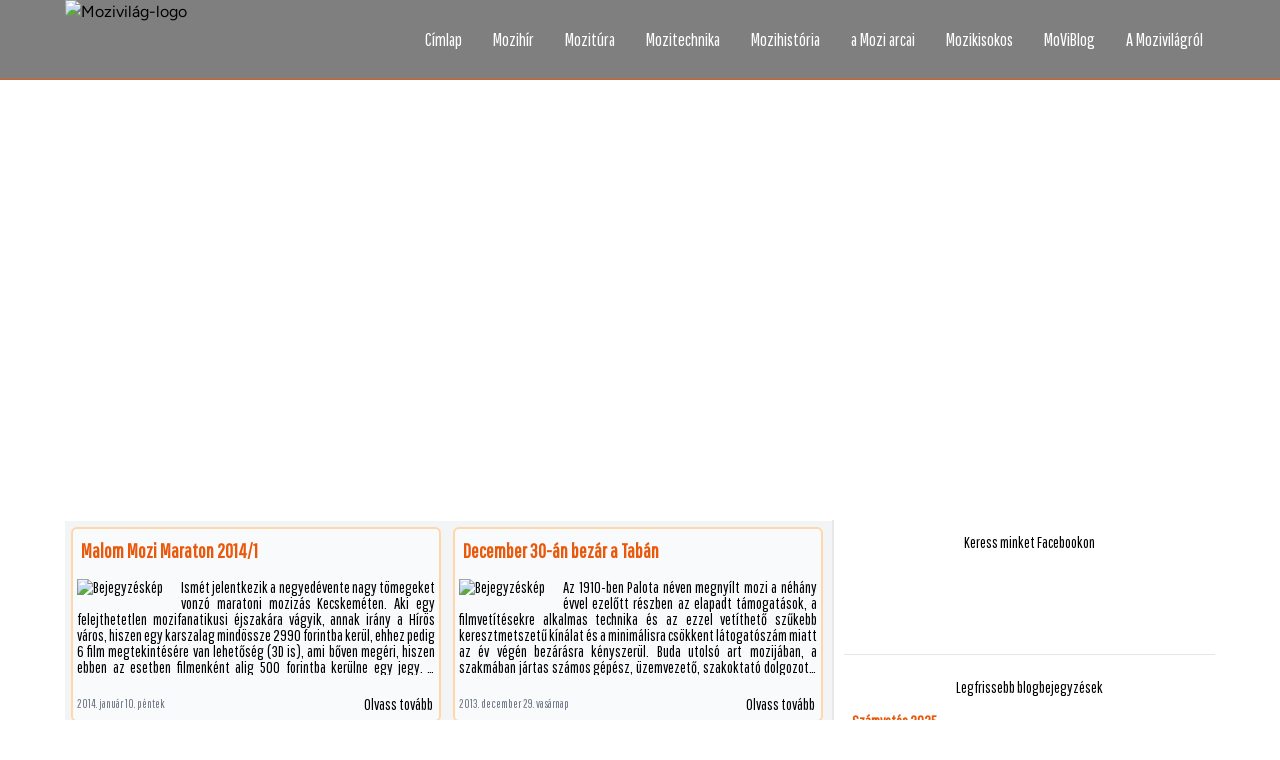

--- FILE ---
content_type: text/html; charset=UTF-8
request_url: https://mozivilag.com/?page=100
body_size: 8049
content:
<!DOCTYPE html>
<html lang="hu">
    <head>
        <meta charset="utf-8">
        <meta name="viewport" content="width=device-width, initial-scale=1">
        <meta name="csrf-token" content="KeGAHiQs5ZsKAjoSRaYDBdMPAkOcFiPZ9TJ33Svo">
        <link rel="canonical" href="https://mozivilag.com" />
        <meta name="description" content="Ezen oldal célja bemutatni a filmszínházak titokzatos világát, megismerheted a mozik működését, betekinthetsz a kulisszák mögé, filmhír csemegék közül válogathatsz és megírhatod véleményedet, tapasztalataidat.">

        <title>Mozivilág - A mozi, ahogy még sosem láttad</title>

		<meta property="og:title" content="Mozivilág - A mozi, ahogy még sosem láttad" />
		<meta property="og:description" content="Ezen oldal célja bemutatni a filmszínházak titokzatos világát, megismerheted a mozik működését, betekinthetsz a kulisszák mögé, filmhír csemegék közül válogathatsz és megírhatod véleményedet, tapasztalataidat." />
		<meta property="og:image" content="/storage/fb-share.jpg" />
		<meta property="og:type" content="website" />
		<meta property="og:url" content="https://mozivilag.com" />
		<meta property="og:locale" content="hu_HU" />
		<meta property="fb:admins" content="forbau"/>
		
		<!-- Icon -->
		<link rel="icon" type="image/ico" href="/favicon.ico" />

        <!-- Fonts -->
        <link rel="preconnect" href="https://fonts.bunny.net">
		<link rel="preconnect" href="https://fonts.googleapis.com">
		<link rel="preconnect" href="https://fonts.gstatic.com" crossorigin>
		<link rel="preload" href="https://fonts.bunny.net/css?family=figtree:400,500,600&display=swap" as="style" onload="this.onload=null;this.rel='stylesheet'">
        <noscript><link href="https://fonts.bunny.net/css?family=figtree:400,500,600&display=swap" rel="stylesheet" /></noscript>
		<link rel="preload" href="https://fonts.googleapis.com/css?family=Titillium+Web:400,700&subset=latin,latin-ext&display=swap" as="style" onload="this.onload=null;this.rel='stylesheet'">
		<link rel="preload" href="https://fonts.googleapis.com/css2?family=Pathway+Gothic+One&display=swap" as="style" onload="this.onload=null;this.rel='stylesheet'">
		<noscript><link href="https://fonts.googleapis.com/css?family=Titillium+Web:400,700&subset=latin,latin-ext&display=swap" rel="stylesheet"></noscript>
		<noscript><link href="https://fonts.googleapis.com/css2?family=Pathway+Gothic+One&display=swap" rel="stylesheet"></noscript> 

        <!-- Scripts -->
		 		
		<script src="/storage/js/cjquery.min.js"></script>
		<script defer crossorigin="anonymous" src="https://cdn.jsdelivr.net/parallax.js/1.4.2/parallax.min.js"></script>
		<link rel="preload" as="style" href="https://mozivilag.com/build/assets/app-c7a640b2.css" /><link rel="preload" as="style" href="https://mozivilag.com/build/assets/app-71173e01.css" /><link rel="modulepreload" href="https://mozivilag.com/build/assets/app-5f6ed38e.js" /><link rel="modulepreload" href="https://mozivilag.com/build/assets/module.esm-19d5f498.js" /><link rel="stylesheet" href="https://mozivilag.com/build/assets/app-c7a640b2.css" /><link rel="stylesheet" href="https://mozivilag.com/build/assets/app-71173e01.css" /><script type="module" src="https://mozivilag.com/build/assets/app-5f6ed38e.js"></script>    </head>
<body>
<div id="fb-root"></div>
<script async defer crossorigin="anonymous" src="https://connect.facebook.net/hu_HU/sdk.js#xfbml=1&version=v16.0" nonce="ynhDkHB2"></script>
<div class="w-full h-20 fixed z-[1000] border-orange-600 border-b bg-opacity-50 bg-black">
    <div class="relative justify-center flex h-auto ml-auto mr-auto">
        <div class="w-[344px] h-[78px]">
            <a href="https://mozivilag.com"><img class="w-[344px] h-[78px]" src="/storage/sitelogo.daIbr.webp" alt='Mozivilág-logo'  width="344" height="78" /></a>
        </div>
        <div class="text-lg font-custom text-white hidden xl:block">
            <div class="inline m-0 ">
                <a class="inline-block relative -mr-1 px-4 leading-[5rem] hover:bg-[#ff7a01] transition" href="https://mozivilag.com">Címlap</a>
								<a class="inline-block relative -mr-1 px-4 leading-[5rem] hover:bg-[#ff7a01] transition" href="https://mozivilag.com/kategoria/mozihir">Mozihír</a>
								<a class="inline-block relative -mr-1 px-4 leading-[5rem] hover:bg-[#ff7a01] transition" href="https://mozivilag.com/kategoria/mozitura">Mozitúra</a>
								<a class="inline-block relative -mr-1 px-4 leading-[5rem] hover:bg-[#ff7a01] transition" href="https://mozivilag.com/kategoria/mozitechnika">Mozitechnika</a>
								<a class="inline-block relative -mr-1 px-4 leading-[5rem] hover:bg-[#ff7a01] transition" href="https://mozivilag.com/kategoria/mozihistoria">Mozihistória</a>
								<a class="inline-block relative -mr-1 px-4 leading-[5rem] hover:bg-[#ff7a01] transition" href="https://mozivilag.com/kategoria/a-mozi-arcai">a Mozi arcai</a>
								<div class="inline-block" x-data="{ open: false }" @click.outside="open = false" @close.stop="open = false">
        		<button @click="open = ! open" class="inline-block relative -mr-1 px-4 leading-[5rem] hover:bg-[#ff7a01] transition">Mozikisokos</button>
				
    			<div x-show="open"
            		x-transition:enter="transition ease-out duration-200"
            		x-transition:enter-start="transform opacity-0 scale-95"
            		x-transition:enter-end="transform opacity-100 scale-100"
            		x-transition:leave="transition ease-in duration-75"
            		x-transition:leave-start="transform opacity-100 scale-100"
            		x-transition:leave-end="transform opacity-0 scale-95"
            		class="absolute z-50 mt-2 w-48 rounded-md shadow-lg"
            		style="display: none;z-index: 9999999999;"
            		@click="open = false">
        			<div class="rounded-md ring-1 ring-black ring-opacity-5 bg-white text-black">
                                        <a class="block w-full px-4 py-2 text-left text-sm leading-5 text-gray-700 hover:bg-gray-100 focus:outline-none focus:bg-gray-100 transition duration-150 ease-in-out" href="https://mozivilag.com/jegyar/budapest" target="_blank">Budapest</a>
                                        <a class="block w-full px-4 py-2 text-left text-sm leading-5 text-gray-700 hover:bg-gray-100 focus:outline-none focus:bg-gray-100 transition duration-150 ease-in-out" href="https://mozivilag.com/jegyar/kelet-magyarorszag" target="_blank">Kelet-Magyarország</a>
                                        <a class="block w-full px-4 py-2 text-left text-sm leading-5 text-gray-700 hover:bg-gray-100 focus:outline-none focus:bg-gray-100 transition duration-150 ease-in-out" href="https://mozivilag.com/jegyar/kozep-magyarorszag" target="_blank">Közép-Magyarország</a>
                                        <a class="block w-full px-4 py-2 text-left text-sm leading-5 text-gray-700 hover:bg-gray-100 focus:outline-none focus:bg-gray-100 transition duration-150 ease-in-out" href="https://mozivilag.com/jegyar/nyugat-magyarorszag" target="_blank">Nyugat-Magyarország</a>
                                        <a class="block w-full px-4 py-2 text-left text-sm leading-5 text-gray-700 hover:bg-gray-100 focus:outline-none focus:bg-gray-100 transition duration-150 ease-in-out" href="https://mozivilag.com/jegyar/vandor-es-kertmozik" target="_blank">Vándor- és kertmozik</a>
                            			</div>
                </div>
                    </div>
				<a class="inline-block relative -mr-1 px-4 leading-[5rem] hover:bg-[#ff7a01] transition" href="https://mozivilag.com/blog">MoViBlog</a>
                    
                <a class="inline-block relative -mr-1 px-4 leading-[5rem] hover:bg-[#ff7a01] transition" href="https://mozivilag.com/oldal/a-mozivilagrol">A Mozivilágról</a>
                    
            </div>
        </div>
        </div>
        <div x-data="{ open: false }">
         <!-- Hamburger -->
            <div class="-mr-2 flex items-center absolute right-2.5 top-5 xl:hidden">
                <button @click="open = ! open" class="inline-flex items-center justify-center p-2 rounded-md text-gray-400 hover:text-gray-500 hover:bg-gray-100 focus:outline-none focus:bg-gray-100 focus:text-gray-500 transition duration-150 ease-in-out">
                    <svg class="h-6 w-6" stroke="currentColor" fill="none" viewBox="0 0 24 24">
                        <path :class="{'hidden': open, 'inline-flex': ! open }" class="inline-flex" stroke-linecap="round" stroke-linejoin="round" stroke-width="2" d="M4 6h16M4 12h16M4 18h16" />
                        <path :class="{'hidden': ! open, 'inline-flex': open }" class="hidden" stroke-linecap="round" stroke-linejoin="round" stroke-width="2" d="M6 18L18 6M6 6l12 12" />
                    </svg>
                </button>
            </div>
    <!-- Responsive Navigation Menu -->
    <div :class="{'inline-block': open, 'hidden': ! open}" class="hidden xl:hidden rounded bg-white float-right fixed top-20 left-0 min-w-full">
    <div class="pt-2 pb-3 space-y-1 overflow-y-scroll h-[250px]">
        	<a class="block w-full pl-3 pr-4 py-2 border-l-4 border-indigo-400 text-left text-base font-medium text-indigo-700 bg-indigo-50 focus:outline-none focus:text-indigo-800 focus:bg-indigo-100 focus:border-indigo-700 transition duration-150 ease-in-out" href="https://mozivilag.com">
    Címlap
</a>
                        <a class="block w-full pl-3 pr-4 py-2 border-l-4 border-transparent text-left text-base font-medium text-gray-600 hover:text-gray-800 hover:bg-gray-50 hover:border-gray-300 focus:outline-none focus:text-gray-800 focus:bg-gray-50 focus:border-gray-300 transition duration-150 ease-in-out" href="https://mozivilag.com/kategoria/mozihir">
    Mozihír
</a>
                        <a class="block w-full pl-3 pr-4 py-2 border-l-4 border-transparent text-left text-base font-medium text-gray-600 hover:text-gray-800 hover:bg-gray-50 hover:border-gray-300 focus:outline-none focus:text-gray-800 focus:bg-gray-50 focus:border-gray-300 transition duration-150 ease-in-out" href="https://mozivilag.com/kategoria/mozitura">
    Mozitúra
</a>
                        <a class="block w-full pl-3 pr-4 py-2 border-l-4 border-transparent text-left text-base font-medium text-gray-600 hover:text-gray-800 hover:bg-gray-50 hover:border-gray-300 focus:outline-none focus:text-gray-800 focus:bg-gray-50 focus:border-gray-300 transition duration-150 ease-in-out" href="https://mozivilag.com/kategoria/mozitechnika">
    Mozitechnika
</a>
                        <a class="block w-full pl-3 pr-4 py-2 border-l-4 border-transparent text-left text-base font-medium text-gray-600 hover:text-gray-800 hover:bg-gray-50 hover:border-gray-300 focus:outline-none focus:text-gray-800 focus:bg-gray-50 focus:border-gray-300 transition duration-150 ease-in-out" href="https://mozivilag.com/kategoria/mozihistoria">
    Mozihistória
</a>
                        <a class="block w-full pl-3 pr-4 py-2 border-l-4 border-transparent text-left text-base font-medium text-gray-600 hover:text-gray-800 hover:bg-gray-50 hover:border-gray-300 focus:outline-none focus:text-gray-800 focus:bg-gray-50 focus:border-gray-300 transition duration-150 ease-in-out" href="https://mozivilag.com/kategoria/a-mozi-arcai">
    a Mozi arcai
</a>
                                    <a class="block w-full pl-3 pr-4 py-2 border-l-4 border-transparent text-left text-base font-medium text-gray-600 hover:text-gray-800 hover:bg-gray-50 hover:border-gray-300 focus:outline-none focus:text-gray-800 focus:bg-gray-50 focus:border-gray-300 transition duration-150 ease-in-out" href="https://mozivilag.com/jegyar/budapest" target="_blank">
    Budapest kisokos
</a>
                        <a class="block w-full pl-3 pr-4 py-2 border-l-4 border-transparent text-left text-base font-medium text-gray-600 hover:text-gray-800 hover:bg-gray-50 hover:border-gray-300 focus:outline-none focus:text-gray-800 focus:bg-gray-50 focus:border-gray-300 transition duration-150 ease-in-out" href="https://mozivilag.com/jegyar/kelet-magyarorszag" target="_blank">
    Kelet-Magyarország kisokos
</a>
                        <a class="block w-full pl-3 pr-4 py-2 border-l-4 border-transparent text-left text-base font-medium text-gray-600 hover:text-gray-800 hover:bg-gray-50 hover:border-gray-300 focus:outline-none focus:text-gray-800 focus:bg-gray-50 focus:border-gray-300 transition duration-150 ease-in-out" href="https://mozivilag.com/jegyar/kozep-magyarorszag" target="_blank">
    Közép-Magyarország kisokos
</a>
                        <a class="block w-full pl-3 pr-4 py-2 border-l-4 border-transparent text-left text-base font-medium text-gray-600 hover:text-gray-800 hover:bg-gray-50 hover:border-gray-300 focus:outline-none focus:text-gray-800 focus:bg-gray-50 focus:border-gray-300 transition duration-150 ease-in-out" href="https://mozivilag.com/jegyar/nyugat-magyarorszag" target="_blank">
    Nyugat-Magyarország kisokos
</a>
                        <a class="block w-full pl-3 pr-4 py-2 border-l-4 border-transparent text-left text-base font-medium text-gray-600 hover:text-gray-800 hover:bg-gray-50 hover:border-gray-300 focus:outline-none focus:text-gray-800 focus:bg-gray-50 focus:border-gray-300 transition duration-150 ease-in-out" href="https://mozivilag.com/jegyar/vandor-es-kertmozik" target="_blank">
    Vándor- és kertmozik kisokos
</a>
                        <a class="block w-full pl-3 pr-4 py-2 border-l-4 border-transparent text-left text-base font-medium text-gray-600 hover:text-gray-800 hover:bg-gray-50 hover:border-gray-300 focus:outline-none focus:text-gray-800 focus:bg-gray-50 focus:border-gray-300 transition duration-150 ease-in-out" href="https://mozivilag.com/blog">
    MoViBlog
</a>
             
            <a class="block w-full pl-3 pr-4 py-2 border-l-4 border-transparent text-left text-base font-medium text-gray-600 hover:text-gray-800 hover:bg-gray-50 hover:border-gray-300 focus:outline-none focus:text-gray-800 focus:bg-gray-50 focus:border-gray-300 transition duration-150 ease-in-out" href="https://mozivilag.com/oldal/a-mozivilagrol">
    A Mozivilágról
</a>
                            </div>
                    
            
            </div>
        </div>                            
    </div>
</div>    <div class="parallax-window bg-transparent" data-parallax="scroll" data-image-src="/storage/defaultheader.T8Xao.webp">
<p class="animate__animated animate__bounceInDown pt-48 xl:pt-[330px] text-center box-content text-4xl xl:text-5xl text-white font-header">A mozi, ahogy még sosem láttad</p>
</div>
 <div class="bg-white -mt-20 xl:w-[71.875rem] mx-auto">           
    <div class="main-grid">        
	<header class="header"></header>
    <main class="main-content">
            <div>             
</div>             
             
<div class="w-full bg-gray-100 xl:inline-flex mt-px xl:flex-wrap">
<div id="entry-629" class="rounded-md bg-slate-50 w-screen relative font-custom border-orange-200 mb-1.5 border-solid border-2 xl:w-[370px] h-[195px] xl:m-1.5">
<div id="title-629" class="truncate mb-3.5 text-orange-600 text-left font-bold text-xl ml-2 mt-2">
<a href="https://mozivilag.com/bejegyzes/malom-mozi-maraton-20141">Malom Mozi Maraton 2014/1</a>
</div>
<div id="content-629" class="mx-1 leading-none max-h-28 overflow-hidden text-ellipsis entry-content text-justify">

<p> <img loading="lazy" src="/storage/pic/629/mmm2014.1_tn.webp" class="rounded-md float-left w-[100px] object-contain mr-1 mb-1" alt="Bejegyzéskép" width="353" height="250"/>  Ismét jelentkezik a negyedévente nagy tömegeket vonzó maratoni mozizás Kecskeméten. Aki egy felejthetetlen mozifanatikusi éjszakára vágyik, annak irány a Hírös város, hiszen egy karszalag mindössze 2990 forintba kerül, ehhez pedig 6 film megtekintésére van lehetőség (3D is), ami bőven megéri, hiszen ebben az esetben filmenként alig 500 forintba kerülne egy jegy. A helyigénylés személyesen a karszalag felmutatása mellett tehető meg, amelyet díjmentesen lehet kiváltani, mivel az már az árban benne van, ezen felül egy 800 forintos bónusz kedvezményt is nyújt a mozi, amelyet a maratoni vetítés alatt lehet beváltani a büfében. </p>
</div>             
 <div id="entry_foot-629" class="inline-flex items-center justify-between w-full mb-1 ml-1 bottom-0 absolute">
             <div id="time-629" class="text-gray-500 text-xs">
             2014. január 10. péntek
			</div>
             <div id="readmore-629" class="mr-2.5">
 <a href="https://mozivilag.com/bejegyzes/malom-mozi-maraton-20141">Olvass tovább</a>        
 </div>           
 </div>            
</div>
<div id="entry-628" class="rounded-md bg-slate-50 w-screen relative font-custom border-orange-200 mb-1.5 border-solid border-2 xl:w-[370px] h-[195px] xl:m-1.5">
<div id="title-628" class="truncate mb-3.5 text-orange-600 text-left font-bold text-xl ml-2 mt-2">
<a href="https://mozivilag.com/bejegyzes/december-30-an-bezar-a-taban">December 30-án bezár a Tabán</a>
</div>
<div id="content-628" class="mx-1 leading-none max-h-28 overflow-hidden text-ellipsis entry-content text-justify">

<p> <img loading="lazy" src="/storage/pic/628/taban_penztar_tn.webp" class="rounded-md float-left w-[100px] object-contain mr-1 mb-1" alt="Bejegyzéskép" width="376" height="250"/>  Az 1910-ben Palota néven megnyílt mozi a néhány évvel ezelőtt részben az elapadt támogatások, a filmvetítésekre alkalmas technika és az ezzel vetíthető szűkebb keresztmetszetű kínálat és a minimálisra csökkent látogatószám miatt az év végén bezárásra kényszerül. Buda utolsó art mozijában, a szakmában jártas számos gépész, üzemvezető, szakoktató dolgozott, többek közülük már nem élnek… Sok mozis, törzsvendég és az üzemeltető hétfőn este együtt búcsúztatják szeretett filmszínházukat. </p>
</div>             
 <div id="entry_foot-628" class="inline-flex items-center justify-between w-full mb-1 ml-1 bottom-0 absolute">
             <div id="time-628" class="text-gray-500 text-xs">
             2013. december 29. vasárnap
			</div>
             <div id="readmore-628" class="mr-2.5">
 <a href="https://mozivilag.com/bejegyzes/december-30-an-bezar-a-taban">Olvass tovább</a>        
 </div>           
 </div>            
</div>
<div id="entry-627" class="rounded-md bg-slate-50 w-screen relative font-custom border-orange-200 mb-1.5 border-solid border-2 xl:w-[370px] h-[195px] xl:m-1.5">
<div id="title-627" class="truncate mb-3.5 text-orange-600 text-left font-bold text-xl ml-2 mt-2">
<a href="https://mozivilag.com/bejegyzes/teli-moziunnep-a-sugarban">Téli moziünnep a Sugárban</a>
</div>
<div id="content-627" class="mx-1 leading-none max-h-28 overflow-hidden text-ellipsis entry-content text-justify">

<p> December 12 és 18 között ismét örülhetnek a moziünnepelők, hiszen e néhány nap alatt az elmúlt hetek-hónapok legjobbjai között válogathatnak kedvükre. </p>
</div>             
 <div id="entry_foot-627" class="inline-flex items-center justify-between w-full mb-1 ml-1 bottom-0 absolute">
             <div id="time-627" class="text-gray-500 text-xs">
             2013. december 12. csütörtök
			</div>
             <div id="readmore-627" class="mr-2.5">
 <a href="https://mozivilag.com/bejegyzes/teli-moziunnep-a-sugarban">Olvass tovább</a>        
 </div>           
 </div>            
</div>
<div id="entry-626" class="rounded-md bg-slate-50 w-screen relative font-custom border-orange-200 mb-1.5 border-solid border-2 xl:w-[370px] h-[195px] xl:m-1.5">
<div id="title-626" class="truncate mb-3.5 text-orange-600 text-left font-bold text-xl ml-2 mt-2">
<a href="https://mozivilag.com/bejegyzes/2013-osz">2013 ősz</a>
</div>
<div id="content-626" class="mx-1 leading-none max-h-28 overflow-hidden text-ellipsis entry-content text-justify">

<p> <img loading="lazy" src="/storage/pic/626/mozaik_nezoter02_tn.webp" class="rounded-md float-left w-[100px] object-contain mr-1 mb-1" alt="Bejegyzéskép" width="375" height="250"/>  Ismét gazdagodott az elmúlt 3 hónap néhány digitális vetítőhellyel és színes programforgataggal örvendeztettek meg minket a mozik ország szerte. Szemezgessünk hát:- ugyan még az előző évszakhoz tartozik, de sajnos csak később jutott tudomásunkra, hogy a legkeletibb megyénkbe 2 helyen is nyílt digitális mozi augusztus közepe-vége táján. Fehérgyarmaton és Nyírbátorban is a Szabolcs Cinema hálózatához tartozó, magánvállalkozásban üzemelő filmszínházakban;- szeptember 17-én indult a 0. nappal a Pólus Filmfesztivál, amely további 4 napon át 590,- és 790 forintos áron kínálta jegyeit régebbi és újabb filmalkotásaira, talán ebben az évben utoljára celluloidon is;</p>
</div>             
 <div id="entry_foot-626" class="inline-flex items-center justify-between w-full mb-1 ml-1 bottom-0 absolute">
             <div id="time-626" class="text-gray-500 text-xs">
             2013. december 06. péntek
			</div>
             <div id="readmore-626" class="mr-2.5">
 <a href="https://mozivilag.com/bejegyzes/2013-osz">Olvass tovább</a>        
 </div>           
 </div>            
</div>
<div id="entry-625" class="rounded-md bg-slate-50 w-screen relative font-custom border-orange-200 mb-1.5 border-solid border-2 xl:w-[370px] h-[195px] xl:m-1.5">
<div id="title-625" class="truncate mb-3.5 text-orange-600 text-left font-bold text-xl ml-2 mt-2">
<a href="https://mozivilag.com/bejegyzes/harmadik-bobita-csaladi-filmfesztival">Harmadik Bóbita Családi Filmfesztivál</a>
</div>
<div id="content-625" class="mx-1 leading-none max-h-28 overflow-hidden text-ellipsis entry-content text-justify">

<p> <img loading="lazy" src="/storage/pic/625/bobita2013_tn.webp" class="rounded-md float-left w-[100px] object-contain mr-1 mb-1" alt="Bejegyzéskép" width="400" height="230"/>  A Cinema City harmadik alkalommal rendezi meg a már hagyományosnak mondható családi filmfesztivált az Aréna moziban november 22 és 24 között. A gazdag programkínálatú rendezvényekkel mindhárom nap délelőtt 10 órától egészen este 7 óráig várják a gyermekes családokat. </p>
</div>             
 <div id="entry_foot-625" class="inline-flex items-center justify-between w-full mb-1 ml-1 bottom-0 absolute">
             <div id="time-625" class="text-gray-500 text-xs">
             2013. november 21. csütörtök
			</div>
             <div id="readmore-625" class="mr-2.5">
 <a href="https://mozivilag.com/bejegyzes/harmadik-bobita-csaladi-filmfesztival">Olvass tovább</a>        
 </div>           
 </div>            
</div>
<div id="entry-624" class="rounded-md bg-slate-50 w-screen relative font-custom border-orange-200 mb-1.5 border-solid border-2 xl:w-[370px] h-[195px] xl:m-1.5">
<div id="title-624" class="truncate mb-3.5 text-orange-600 text-left font-bold text-xl ml-2 mt-2">
<a href="https://mozivilag.com/bejegyzes/holnaptol-mar-digitalisan-vetit-a-mozaik-mozi">Holnaptól már digitálisan vetít a Mozaik Mozi</a>
</div>
<div id="content-624" class="mx-1 leading-none max-h-28 overflow-hidden text-ellipsis entry-content text-justify">

<p> <img loading="lazy" src="/storage/pic/624/mozaik_gephaz_tn.webp" class="rounded-md float-left w-[100px] object-contain mr-1 mb-1" alt="Bejegyzéskép" width="375" height="250"/>  Egy lelkes csapat fejébe vette, hogy néhány digitalizálás nélkül maradt pártízezres városokba elhozzák a szórakoztatás magas színvonalát képező digitális vetítőket és ezzel együtt a premier és 3D filmeket is. Ajka után a jelenlegi színhelyük Hódmezővásárhely egykori mozijának kamaraterme.</p>
</div>             
 <div id="entry_foot-624" class="inline-flex items-center justify-between w-full mb-1 ml-1 bottom-0 absolute">
             <div id="time-624" class="text-gray-500 text-xs">
             2013. november 13. szerda
			</div>
             <div id="readmore-624" class="mr-2.5">
 <a href="https://mozivilag.com/bejegyzes/holnaptol-mar-digitalisan-vetit-a-mozaik-mozi">Olvass tovább</a>        
 </div>           
 </div>            
</div>
<div id="entry-623" class="rounded-md bg-slate-50 w-screen relative font-custom border-orange-200 mb-1.5 border-solid border-2 xl:w-[370px] h-[195px] xl:m-1.5">
<div id="title-623" class="truncate mb-3.5 text-orange-600 text-left font-bold text-xl ml-2 mt-2">
<a href="https://mozivilag.com/bejegyzes/kihirdettek-a-2013-as-art-mozihalozat-digitalis-fejlesztesere-kiirt-palyazateredmenyeit">Kihirdették a 2013-as art mozihálózat digitális fejlesztésére kiírt pályázateredményeit</a>
</div>
<div id="content-623" class="mx-1 leading-none max-h-28 overflow-hidden text-ellipsis entry-content text-justify">

<p> Idén 12 pályázatból tíz mozinak sikerült a digitális fejlesztésre forrást szereznie, amelyet Halász János államtitkár hirdetett ki, ezek a következők: </p>
</div>             
 <div id="entry_foot-623" class="inline-flex items-center justify-between w-full mb-1 ml-1 bottom-0 absolute">
             <div id="time-623" class="text-gray-500 text-xs">
             2013. november 11. hétfő
			</div>
             <div id="readmore-623" class="mr-2.5">
 <a href="https://mozivilag.com/bejegyzes/kihirdettek-a-2013-as-art-mozihalozat-digitalis-fejlesztesere-kiirt-palyazateredmenyeit">Olvass tovább</a>        
 </div>           
 </div>            
</div>
<div id="entry-621" class="rounded-md bg-slate-50 w-screen relative font-custom border-orange-200 mb-1.5 border-solid border-2 xl:w-[370px] h-[195px] xl:m-1.5">
<div id="title-621" class="truncate mb-3.5 text-orange-600 text-left font-bold text-xl ml-2 mt-2">
<a href="https://mozivilag.com/bejegyzes/jegyfoglalo-programok-4-sugar-mozi">Jegyfoglaló programok 4. (Sugár Mozi)</a>
</div>
<div id="content-621" class="mx-1 leading-none max-h-28 overflow-hidden text-ellipsis entry-content text-justify">

<p> <img loading="lazy" src="/storage/pic/621/sugar01_tn.webp" class="rounded-md float-left w-[100px] object-contain mr-1 mb-1" alt="Bejegyzéskép" width="400" height="225"/>  Budapest egyik legforgalmasabb csomópontján 2007-ben felépült először 4 termes moziként indult meg, majd 6 év alatt plusz 4 stúdióval bővült. A kezdetekben már átlag feletti kihasználtsággal üzemelő multiplex napjaink egyik meghatározó szórakozási forma Kelet-Pesten. Most ennek a mozinak az egyik előadására foglalunk jegyet. </p>
</div>             
 <div id="entry_foot-621" class="inline-flex items-center justify-between w-full mb-1 ml-1 bottom-0 absolute">
             <div id="time-621" class="text-gray-500 text-xs">
             2013. november 02. szombat
			</div>
             <div id="readmore-621" class="mr-2.5">
 <a href="https://mozivilag.com/bejegyzes/jegyfoglalo-programok-4-sugar-mozi">Olvass tovább</a>        
 </div>           
 </div>            
</div>
<div id="entry-620" class="rounded-md bg-slate-50 w-screen relative font-custom border-orange-200 mb-1.5 border-solid border-2 xl:w-[370px] h-[195px] xl:m-1.5">
<div id="title-620" class="truncate mb-3.5 text-orange-600 text-left font-bold text-xl ml-2 mt-2">
<a href="https://mozivilag.com/bejegyzes/apollo-digital-debrecen">Apolló Digital Debrecen</a>
</div>
<div id="content-620" class="mx-1 leading-none max-h-28 overflow-hidden text-ellipsis entry-content text-justify">

<p> <img loading="lazy" src="/storage/pic/620/apollo_christie_tn.webp" class="rounded-md float-left w-[100px] object-contain mr-1 mb-1" alt="Bejegyzéskép" width="375" height="250"/>  Idén május elején a cívisváros hagyományos mozijába is megérkezett az első digitális vetítőberendezés a tavalyi artmozis digitális támogatás segítségével. Ma a nagyteremben is megkezdi munkáját egy másik, teljesen új, Christie CP2220 típusú vetítőgép, amely szerkezetileg ugyanolyan, mint elődje. Mindkét esetben térhatású rendszer társul, Dolby 3D háttérrel.</p>
</div>             
 <div id="entry_foot-620" class="inline-flex items-center justify-between w-full mb-1 ml-1 bottom-0 absolute">
             <div id="time-620" class="text-gray-500 text-xs">
             2013. október 31. csütörtök
			</div>
             <div id="readmore-620" class="mr-2.5">
 <a href="https://mozivilag.com/bejegyzes/apollo-digital-debrecen">Olvass tovább</a>        
 </div>           
 </div>            
</div>
<div id="entry-618" class="rounded-md bg-slate-50 w-screen relative font-custom border-orange-200 mb-1.5 border-solid border-2 xl:w-[370px] h-[195px] xl:m-1.5">
<div id="title-618" class="truncate mb-3.5 text-orange-600 text-left font-bold text-xl ml-2 mt-2">
<a href="https://mozivilag.com/bejegyzes/kiskunhalason-es-jaszberenyben-is-indul-a-felujitott-digitalis-mozi">Kiskunhalason és Jászberényben is indul a felújított digitális mozi</a>
</div>
<div id="content-618" class="mx-1 leading-none max-h-28 overflow-hidden text-ellipsis entry-content text-justify">

<p> <img loading="lazy" src="/storage/pic/618/atmeneti_lehel_barco_tn.webp" class="rounded-md float-left w-[100px] object-contain mr-1 mb-1" alt="Bejegyzéskép" width="375" height="250"/>  Jászberényben ma 20:00-kor a Fogságban című filmmel, Kiskunhalason holnap 13:00-kor a Turbó 3D-vel indul az első vetítés, igaz Jászberényben már a nyáron beüzemelésre került az új vetítő a Tiszti Klubban, ám az ünnepi esemény mégis a felújított filmszínházzal válik teljessé.</p>
</div>             
 <div id="entry_foot-618" class="inline-flex items-center justify-between w-full mb-1 ml-1 bottom-0 absolute">
             <div id="time-618" class="text-gray-500 text-xs">
             2013. október 17. csütörtök
			</div>
             <div id="readmore-618" class="mr-2.5">
 <a href="https://mozivilag.com/bejegyzes/kiskunhalason-es-jaszberenyben-is-indul-a-felujitott-digitalis-mozi">Olvass tovább</a>        
 </div>           
 </div>            
</div>
</div>

            <nav role="navigation" aria-label="Pagination Navigation" class="flex items-center justify-between">
        <div class="flex justify-between flex-1 xl:hidden">
                            <a href="https://mozivilag.com?page=99" class="relative inline-flex items-center px-4 py-2 text-sm font-medium text-gray-700 bg-white border border-gray-300 leading-5 rounded-md hover:text-gray-500 focus:outline-none focus:ring ring-gray-300 focus:border-blue-300 active:bg-gray-100 active:text-gray-700 transition ease-in-out duration-150">
                    &laquo; Előző
                </a>
            
                            <a href="https://mozivilag.com?page=101" class="relative inline-flex items-center px-4 py-2 ml-3 text-sm font-medium text-gray-700 bg-white border border-gray-300 leading-5 rounded-md hover:text-gray-500 focus:outline-none focus:ring ring-gray-300 focus:border-blue-300 active:bg-gray-100 active:text-gray-700 transition ease-in-out duration-150">
                    Következő &raquo;
                </a>
                    </div>

        <div class="hidden xl:flex xl:items-center xl:m-auto xl:justify-between">
            <div>
                <span class="relative z-0 inline-flex shadow-sm rounded-md">
                    
                                            <a href="https://mozivilag.com?page=99" rel="prev" class="relative inline-flex items-center px-2 py-2 text-sm font-medium text-gray-500 bg-white border border-gray-300 rounded-l-md leading-5 hover:text-gray-400 focus:z-10 focus:outline-none focus:ring ring-gray-300 focus:border-blue-300 active:bg-gray-100 active:text-gray-500 transition ease-in-out duration-150" aria-label="&amp;laquo; Előző">
                            <svg class="w-5 h-5" fill="currentColor" viewBox="0 0 20 20">
                                <path fill-rule="evenodd" d="M12.707 5.293a1 1 0 010 1.414L9.414 10l3.293 3.293a1 1 0 01-1.414 1.414l-4-4a1 1 0 010-1.414l4-4a1 1 0 011.414 0z" clip-rule="evenodd" />
                            </svg>
                        </a>
                    
                    
                                            
                        
                        
                                                                                                                        <a href="https://mozivilag.com?page=1" class="relative inline-flex items-center px-4 py-2 -ml-px text-sm font-medium text-gray-700 bg-white border border-gray-300 leading-5 hover:text-gray-500 focus:z-10 focus:outline-none focus:ring ring-gray-300 focus:border-blue-300 active:bg-gray-100 active:text-gray-700 transition ease-in-out duration-150" aria-label="Go to page 1">
                                        1
                                    </a>
                                                                                                                                <a href="https://mozivilag.com?page=2" class="relative inline-flex items-center px-4 py-2 -ml-px text-sm font-medium text-gray-700 bg-white border border-gray-300 leading-5 hover:text-gray-500 focus:z-10 focus:outline-none focus:ring ring-gray-300 focus:border-blue-300 active:bg-gray-100 active:text-gray-700 transition ease-in-out duration-150" aria-label="Go to page 2">
                                        2
                                    </a>
                                                                                                                                
                                                    <span aria-disabled="true">
                                <span class="relative inline-flex items-center px-4 py-2 -ml-px text-sm font-medium text-gray-700 bg-white border border-gray-300 cursor-default leading-5">...</span>
                            </span>
                        
                        
                                                                    
                        
                        
                                                                                                                        <a href="https://mozivilag.com?page=98" class="relative inline-flex items-center px-4 py-2 -ml-px text-sm font-medium text-gray-700 bg-white border border-gray-300 leading-5 hover:text-gray-500 focus:z-10 focus:outline-none focus:ring ring-gray-300 focus:border-blue-300 active:bg-gray-100 active:text-gray-700 transition ease-in-out duration-150" aria-label="Go to page 98">
                                        98
                                    </a>
                                                                                                                                <a href="https://mozivilag.com?page=99" class="relative inline-flex items-center px-4 py-2 -ml-px text-sm font-medium text-gray-700 bg-white border border-gray-300 leading-5 hover:text-gray-500 focus:z-10 focus:outline-none focus:ring ring-gray-300 focus:border-blue-300 active:bg-gray-100 active:text-gray-700 transition ease-in-out duration-150" aria-label="Go to page 99">
                                        99
                                    </a>
                                                                                                                                <span aria-current="page">
                                        <span class="relative inline-flex items-center px-4 py-2 -ml-px text-sm font-medium text-gray-500 bg-white border border-gray-300 cursor-default leading-5">100</span>
                                    </span>
                                                                                                                                <a href="https://mozivilag.com?page=101" class="relative inline-flex items-center px-4 py-2 -ml-px text-sm font-medium text-gray-700 bg-white border border-gray-300 leading-5 hover:text-gray-500 focus:z-10 focus:outline-none focus:ring ring-gray-300 focus:border-blue-300 active:bg-gray-100 active:text-gray-700 transition ease-in-out duration-150" aria-label="Go to page 101">
                                        101
                                    </a>
                                                                                                                                <a href="https://mozivilag.com?page=102" class="relative inline-flex items-center px-4 py-2 -ml-px text-sm font-medium text-gray-700 bg-white border border-gray-300 leading-5 hover:text-gray-500 focus:z-10 focus:outline-none focus:ring ring-gray-300 focus:border-blue-300 active:bg-gray-100 active:text-gray-700 transition ease-in-out duration-150" aria-label="Go to page 102">
                                        102
                                    </a>
                                                                                                                                
                                                    <span aria-disabled="true">
                                <span class="relative inline-flex items-center px-4 py-2 -ml-px text-sm font-medium text-gray-700 bg-white border border-gray-300 cursor-default leading-5">...</span>
                            </span>
                        
                        
                                                                    
                        
                        
                                                                                                                        <a href="https://mozivilag.com?page=130" class="relative inline-flex items-center px-4 py-2 -ml-px text-sm font-medium text-gray-700 bg-white border border-gray-300 leading-5 hover:text-gray-500 focus:z-10 focus:outline-none focus:ring ring-gray-300 focus:border-blue-300 active:bg-gray-100 active:text-gray-700 transition ease-in-out duration-150" aria-label="Go to page 130">
                                        130
                                    </a>
                                                                                                                                <a href="https://mozivilag.com?page=131" class="relative inline-flex items-center px-4 py-2 -ml-px text-sm font-medium text-gray-700 bg-white border border-gray-300 leading-5 hover:text-gray-500 focus:z-10 focus:outline-none focus:ring ring-gray-300 focus:border-blue-300 active:bg-gray-100 active:text-gray-700 transition ease-in-out duration-150" aria-label="Go to page 131">
                                        131
                                    </a>
                                                                                                        
                    
                                            <a href="https://mozivilag.com?page=101" rel="next" class="relative inline-flex items-center px-2 py-2 -ml-px text-sm font-medium text-gray-500 bg-white border border-gray-300 rounded-r-md leading-5 hover:text-gray-400 focus:z-10 focus:outline-none focus:ring ring-gray-300 focus:border-blue-300 active:bg-gray-100 active:text-gray-500 transition ease-in-out duration-150" aria-label="Következő &amp;raquo;">
                            <svg class="w-5 h-5" fill="currentColor" viewBox="0 0 20 20">
                                <path fill-rule="evenodd" d="M7.293 14.707a1 1 0 010-1.414L10.586 10 7.293 6.707a1 1 0 011.414-1.414l4 4a1 1 0 010 1.414l-4 4a1 1 0 01-1.414 0z" clip-rule="evenodd" />
                            </svg>
                        </a>
                                    </span>
            </div>
        </div>
    </nav>
            </main>
               <section class="right-sidebar float-right xl:w-[383px] xl:h-[417px] xl:border-l-2 pl-2.5">
            <div class="w-full  xl:w-[371px] h-[125px] pb-5 mb-5 border-b">
            <h2 class="relative w-full font-custom text-center my-2.5">Keress minket Facebookon</h2>
            <center>
			<div class="fb-page" data-href="https://www.facebook.com/mozivilagcom/" data-lazy="true" data-tabs="" data-width="" data-height="" data-small-header="true" data-adapt-container-width="true" data-hide-cover="false" data-show-facepile="true"><blockquote cite="https://www.facebook.com/mozivilagcom/" class="fb-xfbml-parse-ignore"><a href="https://www.facebook.com/mozivilagcom/">http://mozivilag.com</a></blockquote></div>
			</center>
			</div>
						<div class="w-full xl:w-[371px] h-[315px] pb-5 mb-5 border-b">
			<h2 class="w-full font-custom text-center my-2.5">Legfrissebb blogbejegyzések</h2>
                        <div id="blog-36" class="m-2">
            <div id="title-36" class="font-custom text-base text-orange-600 text-left font-bold items-center justify-between inline-flex w-full">
            <a class="truncate" href="https://mozivilag.com/blog/bejegyzes/szamvetes-2025">Számvetés 2025</a>
                        </div>

            <div id="time-36" class="text-gray-500 text-xs">
            2026. január 01. csütörtök - Írta: Forgács Balázs
            </div>
            </div>
                        <div id="blog-34" class="m-2">
            <div id="title-34" class="font-custom text-base text-orange-600 text-left font-bold items-center justify-between inline-flex w-full">
            <a class="truncate" href="https://mozivilag.com/blog/bejegyzes/ahol-a-filmtortenet-es-a-vecekerdes-talalkozik-humoros-kiegeszito-jegy-a-veress-jozsef-interjuhoz">Ahol a filmtörténet és a vécékérdés találkozik - Humoros kiegészítő jegy a Veress József-interjúhoz</a>
                        </div>

            <div id="time-34" class="text-gray-500 text-xs">
            2025. december 14. vasárnap - Írta: Forgács Balázs
            </div>
            </div>
                        <div id="blog-32" class="m-2">
            <div id="title-32" class="font-custom text-base text-orange-600 text-left font-bold items-center justify-between inline-flex w-full">
            <a class="truncate" href="https://mozivilag.com/blog/bejegyzes/novemberi-jegyzet-veress-jozsef-egy-mondata-korul">Novemberi jegyzet – Veress József egy mondata körül</a>
                        </div>

            <div id="time-32" class="text-gray-500 text-xs">
            2025. november 18. kedd - Írta: Forgács Balázs
            </div>
            </div>
                        <div id="blog-31" class="m-2">
            <div id="title-31" class="font-custom text-base text-orange-600 text-left font-bold items-center justify-between inline-flex w-full">
            <a class="truncate" href="https://mozivilag.com/blog/bejegyzes/art-mozi-egyesulet-dunaujvaros-bekescsaba-kiskunfelegyhaza">Art-Mozi Egyesület, Dunaújváros, Békéscsaba, Kiskunfélegyháza</a>
                        </div>

            <div id="time-31" class="text-gray-500 text-xs">
            2025. október 17. péntek - Írta: Forgács Balázs
            </div>
            </div>
                        <div id="blog-30" class="m-2">
            <div id="title-30" class="font-custom text-base text-orange-600 text-left font-bold items-center justify-between inline-flex w-full">
            <a class="truncate" href="https://mozivilag.com/blog/bejegyzes/bejegyzesek-ketnaponta">Bejegyzések kétnaponta</a>
                        </div>

            <div id="time-30" class="text-gray-500 text-xs">
            2025. szeptember 19. péntek - Írta: Forgács Balázs
            </div>
            </div>
            			</div>
			            <div class="w-full xl:w-[371px] h-[96px] pb-5 mb-5 border-b">
            <div>
            <h2 class="w-full font-custom text-center my-2.5">Kereső</h2>
            </div>
            <div class="w-full inline-flex justify-center">
			<form method="get" action="https://mozivilag.com/search">
            <input  class="border-gray-300 focus:border-indigo-500 focus:ring-indigo-500 rounded-md shadow-sm" type="text" name="search" value="" placeholder="Keresés..." required="required">
            <button type="submit" class="inline-flex items-center px-4 py-2 bg-white border border-gray-300 rounded-md font-semibold text-xs text-gray-700 uppercase tracking-widest shadow-sm hover:bg-gray-50 focus:outline-none focus:ring-2 focus:ring-indigo-500 focus:ring-offset-2 disabled:opacity-25 transition ease-in-out duration-150">
    Keresés
</button>
            </form>
			</div>
			</div>
            <div class="w-full xl:w-[371px] h-[126] pb-5 mb-5 border-b">
      		<h2 class="font-custom text-center my-2.5">Partnereink</h2>
            <div class="flex justify-center">
            	<a href="http://kultik.hu/" target="_blank"><img loading="lazy" src="/storage/partners/kultik.webp" width="124" height="42" alt="Kultik"/></a>                                          
            	<a href="http://cinemacity.hu/" target="_blank"><img loading="lazy" src="/storage/partners/cc.webp" width="124" height="42"  alt="CinemaCity"/></a>                            
            	<a href="http://www.artmoziegyesulet.hu/" target="_blank"><img loading="lazy" src="/storage/partners/art-mozi.webp" width="124" height="42"  alt="Artmozi"/></a>
            </div>
			</div>
</section>    
    <footer class="footer bg-gray-800 text-white mt-5 text-center font-header">A felhasználók által rögzített tartalmakért a mozivilag.com felelõsséget nem vállal! Minden jog fenntartva!</footer>
</div>
 </div>           
</body>
</html>

--- FILE ---
content_type: application/javascript
request_url: https://mozivilag.com/build/assets/module.esm-19d5f498.js
body_size: 14892
content:
var Oe=!1,Ce=!1,N=[],Me=-1;function Kn(e){Bn(e)}function Bn(e){N.includes(e)||N.push(e),Dn()}function Ot(e){let t=N.indexOf(e);t!==-1&&t>Me&&N.splice(t,1)}function Dn(){!Ce&&!Oe&&(Oe=!0,queueMicrotask(kn))}function kn(){Oe=!1,Ce=!0;for(let e=0;e<N.length;e++)N[e](),Me=e;N.length=0,Me=-1,Ce=!1}var z,H,Z,Ct,Te=!0;function zn(e){Te=!1,e(),Te=!0}function Hn(e){z=e.reactive,Z=e.release,H=t=>e.effect(t,{scheduler:n=>{Te?Kn(n):n()}}),Ct=e.raw}function dt(e){H=e}function qn(e){let t=()=>{};return[r=>{let i=H(r);return e._x_effects||(e._x_effects=new Set,e._x_runEffects=()=>{e._x_effects.forEach(o=>o())}),e._x_effects.add(i),t=()=>{i!==void 0&&(e._x_effects.delete(i),Z(i))},i},()=>{t()}]}function Y(e,t,n={}){e.dispatchEvent(new CustomEvent(t,{detail:n,bubbles:!0,composed:!0,cancelable:!0}))}function I(e,t){if(typeof ShadowRoot=="function"&&e instanceof ShadowRoot){Array.from(e.children).forEach(i=>I(i,t));return}let n=!1;if(t(e,()=>n=!0),n)return;let r=e.firstElementChild;for(;r;)I(r,t),r=r.nextElementSibling}function O(e,...t){console.warn(`Alpine Warning: ${e}`,...t)}var pt=!1;function Wn(){pt&&O("Alpine has already been initialized on this page. Calling Alpine.start() more than once can cause problems."),pt=!0,document.body||O("Unable to initialize. Trying to load Alpine before `<body>` is available. Did you forget to add `defer` in Alpine's `<script>` tag?"),Y(document,"alpine:init"),Y(document,"alpine:initializing"),Ye(),Jn(t=>C(t,I)),Ue(t=>We(t)),Ft((t,n)=>{Ze(t,n).forEach(r=>r())});let e=t=>!pe(t.parentElement,!0);Array.from(document.querySelectorAll(It())).filter(e).forEach(t=>{C(t)}),Y(document,"alpine:initialized")}var qe=[],Mt=[];function Tt(){return qe.map(e=>e())}function It(){return qe.concat(Mt).map(e=>e())}function Pt(e){qe.push(e)}function $t(e){Mt.push(e)}function pe(e,t=!1){return _e(e,n=>{if((t?It():Tt()).some(i=>n.matches(i)))return!0})}function _e(e,t){if(e){if(t(e))return e;if(e._x_teleportBack&&(e=e._x_teleportBack),!!e.parentElement)return _e(e.parentElement,t)}}function Un(e){return Tt().some(t=>e.matches(t))}var Rt=[];function Vn(e){Rt.push(e)}function C(e,t=I,n=()=>{}){cr(()=>{t(e,(r,i)=>{n(r,i),Rt.forEach(o=>o(r,i)),Ze(r,r.attributes).forEach(o=>o()),r._x_ignore&&i()})})}function We(e){I(e,t=>{Bt(t),Yn(t)})}var jt=[],Nt=[],Lt=[];function Jn(e){Lt.push(e)}function Ue(e,t){typeof t=="function"?(e._x_cleanups||(e._x_cleanups=[]),e._x_cleanups.push(t)):(t=e,Nt.push(t))}function Ft(e){jt.push(e)}function Kt(e,t,n){e._x_attributeCleanups||(e._x_attributeCleanups={}),e._x_attributeCleanups[t]||(e._x_attributeCleanups[t]=[]),e._x_attributeCleanups[t].push(n)}function Bt(e,t){e._x_attributeCleanups&&Object.entries(e._x_attributeCleanups).forEach(([n,r])=>{(t===void 0||t.includes(n))&&(r.forEach(i=>i()),delete e._x_attributeCleanups[n])})}function Yn(e){if(e._x_cleanups)for(;e._x_cleanups.length;)e._x_cleanups.pop()()}var Ve=new MutationObserver(Xe),Je=!1;function Ye(){Ve.observe(document,{subtree:!0,childList:!0,attributes:!0,attributeOldValue:!0}),Je=!0}function Dt(){Gn(),Ve.disconnect(),Je=!1}var G=[],me=!1;function Gn(){G=G.concat(Ve.takeRecords()),G.length&&!me&&(me=!0,queueMicrotask(()=>{Xn(),me=!1}))}function Xn(){Xe(G),G.length=0}function y(e){if(!Je)return e();Dt();let t=e();return Ye(),t}var Ge=!1,le=[];function Qn(){Ge=!0}function Zn(){Ge=!1,Xe(le),le=[]}function Xe(e){if(Ge){le=le.concat(e);return}let t=[],n=[],r=new Map,i=new Map;for(let o=0;o<e.length;o++)if(!e[o].target._x_ignoreMutationObserver&&(e[o].type==="childList"&&(e[o].addedNodes.forEach(s=>s.nodeType===1&&t.push(s)),e[o].removedNodes.forEach(s=>s.nodeType===1&&n.push(s))),e[o].type==="attributes")){let s=e[o].target,a=e[o].attributeName,u=e[o].oldValue,c=()=>{r.has(s)||r.set(s,[]),r.get(s).push({name:a,value:s.getAttribute(a)})},l=()=>{i.has(s)||i.set(s,[]),i.get(s).push(a)};s.hasAttribute(a)&&u===null?c():s.hasAttribute(a)?(l(),c()):l()}i.forEach((o,s)=>{Bt(s,o)}),r.forEach((o,s)=>{jt.forEach(a=>a(s,o))});for(let o of n)t.includes(o)||(Nt.forEach(s=>s(o)),We(o));t.forEach(o=>{o._x_ignoreSelf=!0,o._x_ignore=!0});for(let o of t)n.includes(o)||o.isConnected&&(delete o._x_ignoreSelf,delete o._x_ignore,Lt.forEach(s=>s(o)),o._x_ignore=!0,o._x_ignoreSelf=!0);t.forEach(o=>{delete o._x_ignoreSelf,delete o._x_ignore}),t=null,n=null,r=null,i=null}function kt(e){return te(D(e))}function ee(e,t,n){return e._x_dataStack=[t,...D(n||e)],()=>{e._x_dataStack=e._x_dataStack.filter(r=>r!==t)}}function D(e){return e._x_dataStack?e._x_dataStack:typeof ShadowRoot=="function"&&e instanceof ShadowRoot?D(e.host):e.parentNode?D(e.parentNode):[]}function te(e){return new Proxy({objects:e},er)}var er={ownKeys({objects:e}){return Array.from(new Set(e.flatMap(t=>Object.keys(t))))},has({objects:e},t){return t==Symbol.unscopables?!1:e.some(n=>Object.prototype.hasOwnProperty.call(n,t))},get({objects:e},t,n){return t=="toJSON"?tr:Reflect.get(e.find(r=>Object.prototype.hasOwnProperty.call(r,t))||{},t,n)},set({objects:e},t,n,r){const i=e.find(s=>Object.prototype.hasOwnProperty.call(s,t))||e[e.length-1],o=Object.getOwnPropertyDescriptor(i,t);return o!=null&&o.set&&(o!=null&&o.get)?Reflect.set(i,t,n,r):Reflect.set(i,t,n)}};function tr(){return Reflect.ownKeys(this).reduce((t,n)=>(t[n]=Reflect.get(this,n),t),{})}function zt(e){let t=r=>typeof r=="object"&&!Array.isArray(r)&&r!==null,n=(r,i="")=>{Object.entries(Object.getOwnPropertyDescriptors(r)).forEach(([o,{value:s,enumerable:a}])=>{if(a===!1||s===void 0)return;let u=i===""?o:`${i}.${o}`;typeof s=="object"&&s!==null&&s._x_interceptor?r[o]=s.initialize(e,u,o):t(s)&&s!==r&&!(s instanceof Element)&&n(s,u)})};return n(e)}function Ht(e,t=()=>{}){let n={initialValue:void 0,_x_interceptor:!0,initialize(r,i,o){return e(this.initialValue,()=>nr(r,i),s=>Ie(r,i,s),i,o)}};return t(n),r=>{if(typeof r=="object"&&r!==null&&r._x_interceptor){let i=n.initialize.bind(n);n.initialize=(o,s,a)=>{let u=r.initialize(o,s,a);return n.initialValue=u,i(o,s,a)}}else n.initialValue=r;return n}}function nr(e,t){return t.split(".").reduce((n,r)=>n[r],e)}function Ie(e,t,n){if(typeof t=="string"&&(t=t.split(".")),t.length===1)e[t[0]]=n;else{if(t.length===0)throw error;return e[t[0]]||(e[t[0]]={}),Ie(e[t[0]],t.slice(1),n)}}var qt={};function S(e,t){qt[e]=t}function Pe(e,t){return Object.entries(qt).forEach(([n,r])=>{let i=null;function o(){if(i)return i;{let[s,a]=Gt(t);return i={interceptor:Ht,...s},Ue(t,a),i}}Object.defineProperty(e,`$${n}`,{get(){return r(t,o())},enumerable:!1})}),e}function rr(e,t,n,...r){try{return n(...r)}catch(i){Q(i,e,t)}}function Q(e,t,n=void 0){Object.assign(e,{el:t,expression:n}),console.warn(`Alpine Expression Error: ${e.message}

${n?'Expression: "'+n+`"

`:""}`,t),setTimeout(()=>{throw e},0)}var ce=!0;function Wt(e){let t=ce;ce=!1;let n=e();return ce=t,n}function L(e,t,n={}){let r;return m(e,t)(i=>r=i,n),r}function m(...e){return Ut(...e)}var Ut=Vt;function ir(e){Ut=e}function Vt(e,t){let n={};Pe(n,e);let r=[n,...D(e)],i=typeof t=="function"?or(r,t):ar(r,t,e);return rr.bind(null,e,t,i)}function or(e,t){return(n=()=>{},{scope:r={},params:i=[]}={})=>{let o=t.apply(te([r,...e]),i);fe(n,o)}}var we={};function sr(e,t){if(we[e])return we[e];let n=Object.getPrototypeOf(async function(){}).constructor,r=/^[\n\s]*if.*\(.*\)/.test(e.trim())||/^(let|const)\s/.test(e.trim())?`(async()=>{ ${e} })()`:e,o=(()=>{try{let s=new n(["__self","scope"],`with (scope) { __self.result = ${r} }; __self.finished = true; return __self.result;`);return Object.defineProperty(s,"name",{value:`[Alpine] ${e}`}),s}catch(s){return Q(s,t,e),Promise.resolve()}})();return we[e]=o,o}function ar(e,t,n){let r=sr(t,n);return(i=()=>{},{scope:o={},params:s=[]}={})=>{r.result=void 0,r.finished=!1;let a=te([o,...e]);if(typeof r=="function"){let u=r(r,a).catch(c=>Q(c,n,t));r.finished?(fe(i,r.result,a,s,n),r.result=void 0):u.then(c=>{fe(i,c,a,s,n)}).catch(c=>Q(c,n,t)).finally(()=>r.result=void 0)}}}function fe(e,t,n,r,i){if(ce&&typeof t=="function"){let o=t.apply(n,r);o instanceof Promise?o.then(s=>fe(e,s,n,r)).catch(s=>Q(s,i,t)):e(o)}else typeof t=="object"&&t instanceof Promise?t.then(o=>e(o)):e(t)}var Qe="x-";function q(e=""){return Qe+e}function ur(e){Qe=e}var $e={};function g(e,t){return $e[e]=t,{before(n){if(!$e[n]){console.warn("Cannot find directive `${directive}`. `${name}` will use the default order of execution");return}const r=j.indexOf(n);j.splice(r>=0?r:j.indexOf("DEFAULT"),0,e)}}}function Ze(e,t,n){if(t=Array.from(t),e._x_virtualDirectives){let o=Object.entries(e._x_virtualDirectives).map(([a,u])=>({name:a,value:u})),s=Jt(o);o=o.map(a=>s.find(u=>u.name===a.name)?{name:`x-bind:${a.name}`,value:`"${a.value}"`}:a),t=t.concat(o)}let r={};return t.map(Zt((o,s)=>r[o]=s)).filter(tn).map(fr(r,n)).sort(dr).map(o=>lr(e,o))}function Jt(e){return Array.from(e).map(Zt()).filter(t=>!tn(t))}var Re=!1,J=new Map,Yt=Symbol();function cr(e){Re=!0;let t=Symbol();Yt=t,J.set(t,[]);let n=()=>{for(;J.get(t).length;)J.get(t).shift()();J.delete(t)},r=()=>{Re=!1,n()};e(n),r()}function Gt(e){let t=[],n=a=>t.push(a),[r,i]=qn(e);return t.push(i),[{Alpine:ne,effect:r,cleanup:n,evaluateLater:m.bind(m,e),evaluate:L.bind(L,e)},()=>t.forEach(a=>a())]}function lr(e,t){let n=()=>{},r=$e[t.type]||n,[i,o]=Gt(e);Kt(e,t.original,o);let s=()=>{e._x_ignore||e._x_ignoreSelf||(r.inline&&r.inline(e,t,i),r=r.bind(r,e,t,i),Re?J.get(Yt).push(r):r())};return s.runCleanups=o,s}var Xt=(e,t)=>({name:n,value:r})=>(n.startsWith(e)&&(n=n.replace(e,t)),{name:n,value:r}),Qt=e=>e;function Zt(e=()=>{}){return({name:t,value:n})=>{let{name:r,value:i}=en.reduce((o,s)=>s(o),{name:t,value:n});return r!==t&&e(r,t),{name:r,value:i}}}var en=[];function et(e){en.push(e)}function tn({name:e}){return nn().test(e)}var nn=()=>new RegExp(`^${Qe}([^:^.]+)\\b`);function fr(e,t){return({name:n,value:r})=>{let i=n.match(nn()),o=n.match(/:([a-zA-Z0-9\-_:]+)/),s=n.match(/\.[^.\]]+(?=[^\]]*$)/g)||[],a=t||e[n]||n;return{type:i?i[1]:null,value:o?o[1]:null,modifiers:s.map(u=>u.replace(".","")),expression:r,original:a}}}var je="DEFAULT",j=["ignore","ref","data","id","bind","init","for","model","modelable","transition","show","if",je,"teleport"];function dr(e,t){let n=j.indexOf(e.type)===-1?je:e.type,r=j.indexOf(t.type)===-1?je:t.type;return j.indexOf(n)-j.indexOf(r)}var Ne=[],tt=!1;function nt(e=()=>{}){return queueMicrotask(()=>{tt||setTimeout(()=>{Le()})}),new Promise(t=>{Ne.push(()=>{e(),t()})})}function Le(){for(tt=!1;Ne.length;)Ne.shift()()}function pr(){tt=!0}function rt(e,t){return Array.isArray(t)?_t(e,t.join(" ")):typeof t=="object"&&t!==null?_r(e,t):typeof t=="function"?rt(e,t()):_t(e,t)}function _t(e,t){let n=i=>i.split(" ").filter(o=>!e.classList.contains(o)).filter(Boolean),r=i=>(e.classList.add(...i),()=>{e.classList.remove(...i)});return t=t===!0?t="":t||"",r(n(t))}function _r(e,t){let n=a=>a.split(" ").filter(Boolean),r=Object.entries(t).flatMap(([a,u])=>u?n(a):!1).filter(Boolean),i=Object.entries(t).flatMap(([a,u])=>u?!1:n(a)).filter(Boolean),o=[],s=[];return i.forEach(a=>{e.classList.contains(a)&&(e.classList.remove(a),s.push(a))}),r.forEach(a=>{e.classList.contains(a)||(e.classList.add(a),o.push(a))}),()=>{s.forEach(a=>e.classList.add(a)),o.forEach(a=>e.classList.remove(a))}}function he(e,t){return typeof t=="object"&&t!==null?hr(e,t):gr(e,t)}function hr(e,t){let n={};return Object.entries(t).forEach(([r,i])=>{n[r]=e.style[r],r.startsWith("--")||(r=xr(r)),e.style.setProperty(r,i)}),setTimeout(()=>{e.style.length===0&&e.removeAttribute("style")}),()=>{he(e,n)}}function gr(e,t){let n=e.getAttribute("style",t);return e.setAttribute("style",t),()=>{e.setAttribute("style",n||"")}}function xr(e){return e.replace(/([a-z])([A-Z])/g,"$1-$2").toLowerCase()}function Fe(e,t=()=>{}){let n=!1;return function(){n?t.apply(this,arguments):(n=!0,e.apply(this,arguments))}}g("transition",(e,{value:t,modifiers:n,expression:r},{evaluate:i})=>{typeof r=="function"&&(r=i(r)),r!==!1&&(!r||typeof r=="boolean"?vr(e,n,t):yr(e,r,t))});function yr(e,t,n){rn(e,rt,""),{enter:i=>{e._x_transition.enter.during=i},"enter-start":i=>{e._x_transition.enter.start=i},"enter-end":i=>{e._x_transition.enter.end=i},leave:i=>{e._x_transition.leave.during=i},"leave-start":i=>{e._x_transition.leave.start=i},"leave-end":i=>{e._x_transition.leave.end=i}}[n](t)}function vr(e,t,n){rn(e,he);let r=!t.includes("in")&&!t.includes("out")&&!n,i=r||t.includes("in")||["enter"].includes(n),o=r||t.includes("out")||["leave"].includes(n);t.includes("in")&&!r&&(t=t.filter((_,x)=>x<t.indexOf("out"))),t.includes("out")&&!r&&(t=t.filter((_,x)=>x>t.indexOf("out")));let s=!t.includes("opacity")&&!t.includes("scale"),a=s||t.includes("opacity"),u=s||t.includes("scale"),c=a?0:1,l=u?U(t,"scale",95)/100:1,d=U(t,"delay",0)/1e3,p=U(t,"origin","center"),v="opacity, transform",M=U(t,"duration",150)/1e3,re=U(t,"duration",75)/1e3,f="cubic-bezier(0.4, 0.0, 0.2, 1)";i&&(e._x_transition.enter.during={transformOrigin:p,transitionDelay:`${d}s`,transitionProperty:v,transitionDuration:`${M}s`,transitionTimingFunction:f},e._x_transition.enter.start={opacity:c,transform:`scale(${l})`},e._x_transition.enter.end={opacity:1,transform:"scale(1)"}),o&&(e._x_transition.leave.during={transformOrigin:p,transitionDelay:`${d}s`,transitionProperty:v,transitionDuration:`${re}s`,transitionTimingFunction:f},e._x_transition.leave.start={opacity:1,transform:"scale(1)"},e._x_transition.leave.end={opacity:c,transform:`scale(${l})`})}function rn(e,t,n={}){e._x_transition||(e._x_transition={enter:{during:n,start:n,end:n},leave:{during:n,start:n,end:n},in(r=()=>{},i=()=>{}){Ke(e,t,{during:this.enter.during,start:this.enter.start,end:this.enter.end},r,i)},out(r=()=>{},i=()=>{}){Ke(e,t,{during:this.leave.during,start:this.leave.start,end:this.leave.end},r,i)}})}window.Element.prototype._x_toggleAndCascadeWithTransitions=function(e,t,n,r){const i=document.visibilityState==="visible"?requestAnimationFrame:setTimeout;let o=()=>i(n);if(t){e._x_transition&&(e._x_transition.enter||e._x_transition.leave)?e._x_transition.enter&&(Object.entries(e._x_transition.enter.during).length||Object.entries(e._x_transition.enter.start).length||Object.entries(e._x_transition.enter.end).length)?e._x_transition.in(n):o():e._x_transition?e._x_transition.in(n):o();return}e._x_hidePromise=e._x_transition?new Promise((s,a)=>{e._x_transition.out(()=>{},()=>s(r)),e._x_transitioning.beforeCancel(()=>a({isFromCancelledTransition:!0}))}):Promise.resolve(r),queueMicrotask(()=>{let s=on(e);s?(s._x_hideChildren||(s._x_hideChildren=[]),s._x_hideChildren.push(e)):i(()=>{let a=u=>{let c=Promise.all([u._x_hidePromise,...(u._x_hideChildren||[]).map(a)]).then(([l])=>l());return delete u._x_hidePromise,delete u._x_hideChildren,c};a(e).catch(u=>{if(!u.isFromCancelledTransition)throw u})})})};function on(e){let t=e.parentNode;if(t)return t._x_hidePromise?t:on(t)}function Ke(e,t,{during:n,start:r,end:i}={},o=()=>{},s=()=>{}){if(e._x_transitioning&&e._x_transitioning.cancel(),Object.keys(n).length===0&&Object.keys(r).length===0&&Object.keys(i).length===0){o(),s();return}let a,u,c;br(e,{start(){a=t(e,r)},during(){u=t(e,n)},before:o,end(){a(),c=t(e,i)},after:s,cleanup(){u(),c()}})}function br(e,t){let n,r,i,o=Fe(()=>{y(()=>{n=!0,r||t.before(),i||(t.end(),Le()),t.after(),e.isConnected&&t.cleanup(),delete e._x_transitioning})});e._x_transitioning={beforeCancels:[],beforeCancel(s){this.beforeCancels.push(s)},cancel:Fe(function(){for(;this.beforeCancels.length;)this.beforeCancels.shift()();o()}),finish:o},y(()=>{t.start(),t.during()}),pr(),requestAnimationFrame(()=>{if(n)return;let s=Number(getComputedStyle(e).transitionDuration.replace(/,.*/,"").replace("s",""))*1e3,a=Number(getComputedStyle(e).transitionDelay.replace(/,.*/,"").replace("s",""))*1e3;s===0&&(s=Number(getComputedStyle(e).animationDuration.replace("s",""))*1e3),y(()=>{t.before()}),r=!0,requestAnimationFrame(()=>{n||(y(()=>{t.end()}),Le(),setTimeout(e._x_transitioning.finish,s+a),i=!0)})})}function U(e,t,n){if(e.indexOf(t)===-1)return n;const r=e[e.indexOf(t)+1];if(!r||t==="scale"&&isNaN(r))return n;if(t==="duration"||t==="delay"){let i=r.match(/([0-9]+)ms/);if(i)return i[1]}return t==="origin"&&["top","right","left","center","bottom"].includes(e[e.indexOf(t)+2])?[r,e[e.indexOf(t)+2]].join(" "):r}var P=!1;function ge(e,t=()=>{}){return(...n)=>P?t(...n):e(...n)}function mr(e){return(...t)=>P&&e(...t)}function wr(e,t){e._x_dataStack&&(t._x_dataStack=e._x_dataStack,t.setAttribute("data-has-alpine-state",!0)),P=!0,sn(()=>{C(t,(n,r)=>{r(n,()=>{})})}),P=!1}var Be=!1;function Er(e,t){t._x_dataStack||(t._x_dataStack=e._x_dataStack),P=!0,Be=!0,sn(()=>{Sr(t)}),P=!1,Be=!1}function Sr(e){let t=!1;C(e,(r,i)=>{I(r,(o,s)=>{if(t&&Un(o))return s();t=!0,i(o,s)})})}function sn(e){let t=H;dt((n,r)=>{let i=t(n);return Z(i),()=>{}}),e(),dt(t)}function Ar(e){return P?Be?!0:e.hasAttribute("data-has-alpine-state"):!1}function an(e,t,n,r=[]){switch(e._x_bindings||(e._x_bindings=z({})),e._x_bindings[t]=n,t=r.includes("camel")?Rr(t):t,t){case"value":Or(e,n);break;case"style":Mr(e,n);break;case"class":Cr(e,n);break;case"selected":case"checked":Tr(e,t,n);break;default:un(e,t,n);break}}function Or(e,t){if(e.type==="radio")e.attributes.value===void 0&&(e.value=t),window.fromModel&&(e.checked=ht(e.value,t));else if(e.type==="checkbox")Number.isInteger(t)?e.value=t:!Array.isArray(t)&&typeof t!="boolean"&&![null,void 0].includes(t)?e.value=String(t):Array.isArray(t)?e.checked=t.some(n=>ht(n,e.value)):e.checked=!!t;else if(e.tagName==="SELECT")$r(e,t);else{if(e.value===t)return;e.value=t===void 0?"":t}}function Cr(e,t){e._x_undoAddedClasses&&e._x_undoAddedClasses(),e._x_undoAddedClasses=rt(e,t)}function Mr(e,t){e._x_undoAddedStyles&&e._x_undoAddedStyles(),e._x_undoAddedStyles=he(e,t)}function Tr(e,t,n){un(e,t,n),Pr(e,t,n)}function un(e,t,n){[null,void 0,!1].includes(n)&&jr(t)?e.removeAttribute(t):(cn(t)&&(n=t),Ir(e,t,n))}function Ir(e,t,n){e.getAttribute(t)!=n&&e.setAttribute(t,n)}function Pr(e,t,n){e[t]!==n&&(e[t]=n)}function $r(e,t){const n=[].concat(t).map(r=>r+"");Array.from(e.options).forEach(r=>{r.selected=n.includes(r.value)})}function Rr(e){return e.toLowerCase().replace(/-(\w)/g,(t,n)=>n.toUpperCase())}function ht(e,t){return e==t}function cn(e){return["disabled","checked","required","readonly","hidden","open","selected","autofocus","itemscope","multiple","novalidate","allowfullscreen","allowpaymentrequest","formnovalidate","autoplay","controls","loop","muted","playsinline","default","ismap","reversed","async","defer","nomodule"].includes(e)}function jr(e){return!["aria-pressed","aria-checked","aria-expanded","aria-selected"].includes(e)}function Nr(e,t,n){return e._x_bindings&&e._x_bindings[t]!==void 0?e._x_bindings[t]:ln(e,t,n)}function Lr(e,t,n,r=!0){if(e._x_bindings&&e._x_bindings[t]!==void 0)return e._x_bindings[t];if(e._x_inlineBindings&&e._x_inlineBindings[t]!==void 0){let i=e._x_inlineBindings[t];return i.extract=r,Wt(()=>L(e,i.expression))}return ln(e,t,n)}function ln(e,t,n){let r=e.getAttribute(t);return r===null?typeof n=="function"?n():n:r===""?!0:cn(t)?!![t,"true"].includes(r):r}function fn(e,t){var n;return function(){var r=this,i=arguments,o=function(){n=null,e.apply(r,i)};clearTimeout(n),n=setTimeout(o,t)}}function dn(e,t){let n;return function(){let r=this,i=arguments;n||(e.apply(r,i),n=!0,setTimeout(()=>n=!1,t))}}function pn({get:e,set:t},{get:n,set:r}){let i=!0,o,s=H(()=>{const a=e(),u=n();if(i)r(Ee(a)),i=!1,o=JSON.stringify(a);else{const c=JSON.stringify(a);c!==o?(r(Ee(a)),o=c):(t(Ee(u)),o=JSON.stringify(u))}JSON.stringify(n()),JSON.stringify(e())});return()=>{Z(s)}}function Ee(e){return typeof e=="object"?JSON.parse(JSON.stringify(e)):e}function Fr(e){(Array.isArray(e)?e:[e]).forEach(n=>n(ne))}var R={},gt=!1;function Kr(e,t){if(gt||(R=z(R),gt=!0),t===void 0)return R[e];R[e]=t,typeof t=="object"&&t!==null&&t.hasOwnProperty("init")&&typeof t.init=="function"&&R[e].init(),zt(R[e])}function Br(){return R}var _n={};function Dr(e,t){let n=typeof t!="function"?()=>t:t;return e instanceof Element?hn(e,n()):(_n[e]=n,()=>{})}function kr(e){return Object.entries(_n).forEach(([t,n])=>{Object.defineProperty(e,t,{get(){return(...r)=>n(...r)}})}),e}function hn(e,t,n){let r=[];for(;r.length;)r.pop()();let i=Object.entries(t).map(([s,a])=>({name:s,value:a})),o=Jt(i);return i=i.map(s=>o.find(a=>a.name===s.name)?{name:`x-bind:${s.name}`,value:`"${s.value}"`}:s),Ze(e,i,n).map(s=>{r.push(s.runCleanups),s()}),()=>{for(;r.length;)r.pop()()}}var gn={};function zr(e,t){gn[e]=t}function Hr(e,t){return Object.entries(gn).forEach(([n,r])=>{Object.defineProperty(e,n,{get(){return(...i)=>r.bind(t)(...i)},enumerable:!1})}),e}var qr={get reactive(){return z},get release(){return Z},get effect(){return H},get raw(){return Ct},version:"3.13.2",flushAndStopDeferringMutations:Zn,dontAutoEvaluateFunctions:Wt,disableEffectScheduling:zn,startObservingMutations:Ye,stopObservingMutations:Dt,setReactivityEngine:Hn,onAttributeRemoved:Kt,onAttributesAdded:Ft,closestDataStack:D,skipDuringClone:ge,onlyDuringClone:mr,addRootSelector:Pt,addInitSelector:$t,addScopeToNode:ee,deferMutations:Qn,mapAttributes:et,evaluateLater:m,interceptInit:Vn,setEvaluator:ir,mergeProxies:te,extractProp:Lr,findClosest:_e,onElRemoved:Ue,closestRoot:pe,destroyTree:We,interceptor:Ht,transition:Ke,setStyles:he,mutateDom:y,directive:g,entangle:pn,throttle:dn,debounce:fn,evaluate:L,initTree:C,nextTick:nt,prefixed:q,prefix:ur,plugin:Fr,magic:S,store:Kr,start:Wn,clone:Er,cloneNode:wr,bound:Nr,$data:kt,walk:I,data:zr,bind:Dr},ne=qr;function Wr(e,t){const n=Object.create(null),r=e.split(",");for(let i=0;i<r.length;i++)n[r[i]]=!0;return t?i=>!!n[i.toLowerCase()]:i=>!!n[i]}var Ur=Object.freeze({}),Vr=Object.prototype.hasOwnProperty,xe=(e,t)=>Vr.call(e,t),F=Array.isArray,X=e=>xn(e)==="[object Map]",Jr=e=>typeof e=="string",it=e=>typeof e=="symbol",ye=e=>e!==null&&typeof e=="object",Yr=Object.prototype.toString,xn=e=>Yr.call(e),yn=e=>xn(e).slice(8,-1),ot=e=>Jr(e)&&e!=="NaN"&&e[0]!=="-"&&""+parseInt(e,10)===e,Gr=e=>{const t=Object.create(null);return n=>t[n]||(t[n]=e(n))},Xr=Gr(e=>e.charAt(0).toUpperCase()+e.slice(1)),vn=(e,t)=>e!==t&&(e===e||t===t),De=new WeakMap,V=[],A,K=Symbol("iterate"),ke=Symbol("Map key iterate");function Qr(e){return e&&e._isEffect===!0}function Zr(e,t=Ur){Qr(e)&&(e=e.raw);const n=ni(e,t);return t.lazy||n(),n}function ei(e){e.active&&(bn(e),e.options.onStop&&e.options.onStop(),e.active=!1)}var ti=0;function ni(e,t){const n=function(){if(!n.active)return e();if(!V.includes(n)){bn(n);try{return ii(),V.push(n),A=n,e()}finally{V.pop(),mn(),A=V[V.length-1]}}};return n.id=ti++,n.allowRecurse=!!t.allowRecurse,n._isEffect=!0,n.active=!0,n.raw=e,n.deps=[],n.options=t,n}function bn(e){const{deps:t}=e;if(t.length){for(let n=0;n<t.length;n++)t[n].delete(e);t.length=0}}var k=!0,st=[];function ri(){st.push(k),k=!1}function ii(){st.push(k),k=!0}function mn(){const e=st.pop();k=e===void 0?!0:e}function E(e,t,n){if(!k||A===void 0)return;let r=De.get(e);r||De.set(e,r=new Map);let i=r.get(n);i||r.set(n,i=new Set),i.has(A)||(i.add(A),A.deps.push(i),A.options.onTrack&&A.options.onTrack({effect:A,target:e,type:t,key:n}))}function $(e,t,n,r,i,o){const s=De.get(e);if(!s)return;const a=new Set,u=l=>{l&&l.forEach(d=>{(d!==A||d.allowRecurse)&&a.add(d)})};if(t==="clear")s.forEach(u);else if(n==="length"&&F(e))s.forEach((l,d)=>{(d==="length"||d>=r)&&u(l)});else switch(n!==void 0&&u(s.get(n)),t){case"add":F(e)?ot(n)&&u(s.get("length")):(u(s.get(K)),X(e)&&u(s.get(ke)));break;case"delete":F(e)||(u(s.get(K)),X(e)&&u(s.get(ke)));break;case"set":X(e)&&u(s.get(K));break}const c=l=>{l.options.onTrigger&&l.options.onTrigger({effect:l,target:e,key:n,type:t,newValue:r,oldValue:i,oldTarget:o}),l.options.scheduler?l.options.scheduler(l):l()};a.forEach(c)}var oi=Wr("__proto__,__v_isRef,__isVue"),wn=new Set(Object.getOwnPropertyNames(Symbol).map(e=>Symbol[e]).filter(it)),si=En(),ai=En(!0),xt=ui();function ui(){const e={};return["includes","indexOf","lastIndexOf"].forEach(t=>{e[t]=function(...n){const r=h(this);for(let o=0,s=this.length;o<s;o++)E(r,"get",o+"");const i=r[t](...n);return i===-1||i===!1?r[t](...n.map(h)):i}}),["push","pop","shift","unshift","splice"].forEach(t=>{e[t]=function(...n){ri();const r=h(this)[t].apply(this,n);return mn(),r}}),e}function En(e=!1,t=!1){return function(r,i,o){if(i==="__v_isReactive")return!e;if(i==="__v_isReadonly")return e;if(i==="__v_raw"&&o===(e?t?Si:Cn:t?Ei:On).get(r))return r;const s=F(r);if(!e&&s&&xe(xt,i))return Reflect.get(xt,i,o);const a=Reflect.get(r,i,o);return(it(i)?wn.has(i):oi(i))||(e||E(r,"get",i),t)?a:ze(a)?!s||!ot(i)?a.value:a:ye(a)?e?Mn(a):lt(a):a}}var ci=li();function li(e=!1){return function(n,r,i,o){let s=n[r];if(!e&&(i=h(i),s=h(s),!F(n)&&ze(s)&&!ze(i)))return s.value=i,!0;const a=F(n)&&ot(r)?Number(r)<n.length:xe(n,r),u=Reflect.set(n,r,i,o);return n===h(o)&&(a?vn(i,s)&&$(n,"set",r,i,s):$(n,"add",r,i)),u}}function fi(e,t){const n=xe(e,t),r=e[t],i=Reflect.deleteProperty(e,t);return i&&n&&$(e,"delete",t,void 0,r),i}function di(e,t){const n=Reflect.has(e,t);return(!it(t)||!wn.has(t))&&E(e,"has",t),n}function pi(e){return E(e,"iterate",F(e)?"length":K),Reflect.ownKeys(e)}var _i={get:si,set:ci,deleteProperty:fi,has:di,ownKeys:pi},hi={get:ai,set(e,t){return console.warn(`Set operation on key "${String(t)}" failed: target is readonly.`,e),!0},deleteProperty(e,t){return console.warn(`Delete operation on key "${String(t)}" failed: target is readonly.`,e),!0}},at=e=>ye(e)?lt(e):e,ut=e=>ye(e)?Mn(e):e,ct=e=>e,ve=e=>Reflect.getPrototypeOf(e);function ie(e,t,n=!1,r=!1){e=e.__v_raw;const i=h(e),o=h(t);t!==o&&!n&&E(i,"get",t),!n&&E(i,"get",o);const{has:s}=ve(i),a=r?ct:n?ut:at;if(s.call(i,t))return a(e.get(t));if(s.call(i,o))return a(e.get(o));e!==i&&e.get(t)}function oe(e,t=!1){const n=this.__v_raw,r=h(n),i=h(e);return e!==i&&!t&&E(r,"has",e),!t&&E(r,"has",i),e===i?n.has(e):n.has(e)||n.has(i)}function se(e,t=!1){return e=e.__v_raw,!t&&E(h(e),"iterate",K),Reflect.get(e,"size",e)}function yt(e){e=h(e);const t=h(this);return ve(t).has.call(t,e)||(t.add(e),$(t,"add",e,e)),this}function vt(e,t){t=h(t);const n=h(this),{has:r,get:i}=ve(n);let o=r.call(n,e);o?An(n,r,e):(e=h(e),o=r.call(n,e));const s=i.call(n,e);return n.set(e,t),o?vn(t,s)&&$(n,"set",e,t,s):$(n,"add",e,t),this}function bt(e){const t=h(this),{has:n,get:r}=ve(t);let i=n.call(t,e);i?An(t,n,e):(e=h(e),i=n.call(t,e));const o=r?r.call(t,e):void 0,s=t.delete(e);return i&&$(t,"delete",e,void 0,o),s}function mt(){const e=h(this),t=e.size!==0,n=X(e)?new Map(e):new Set(e),r=e.clear();return t&&$(e,"clear",void 0,void 0,n),r}function ae(e,t){return function(r,i){const o=this,s=o.__v_raw,a=h(s),u=t?ct:e?ut:at;return!e&&E(a,"iterate",K),s.forEach((c,l)=>r.call(i,u(c),u(l),o))}}function ue(e,t,n){return function(...r){const i=this.__v_raw,o=h(i),s=X(o),a=e==="entries"||e===Symbol.iterator&&s,u=e==="keys"&&s,c=i[e](...r),l=n?ct:t?ut:at;return!t&&E(o,"iterate",u?ke:K),{next(){const{value:d,done:p}=c.next();return p?{value:d,done:p}:{value:a?[l(d[0]),l(d[1])]:l(d),done:p}},[Symbol.iterator](){return this}}}}function T(e){return function(...t){{const n=t[0]?`on key "${t[0]}" `:"";console.warn(`${Xr(e)} operation ${n}failed: target is readonly.`,h(this))}return e==="delete"?!1:this}}function gi(){const e={get(o){return ie(this,o)},get size(){return se(this)},has:oe,add:yt,set:vt,delete:bt,clear:mt,forEach:ae(!1,!1)},t={get(o){return ie(this,o,!1,!0)},get size(){return se(this)},has:oe,add:yt,set:vt,delete:bt,clear:mt,forEach:ae(!1,!0)},n={get(o){return ie(this,o,!0)},get size(){return se(this,!0)},has(o){return oe.call(this,o,!0)},add:T("add"),set:T("set"),delete:T("delete"),clear:T("clear"),forEach:ae(!0,!1)},r={get(o){return ie(this,o,!0,!0)},get size(){return se(this,!0)},has(o){return oe.call(this,o,!0)},add:T("add"),set:T("set"),delete:T("delete"),clear:T("clear"),forEach:ae(!0,!0)};return["keys","values","entries",Symbol.iterator].forEach(o=>{e[o]=ue(o,!1,!1),n[o]=ue(o,!0,!1),t[o]=ue(o,!1,!0),r[o]=ue(o,!0,!0)}),[e,n,t,r]}var[xi,yi,vi,bi]=gi();function Sn(e,t){const n=t?e?bi:vi:e?yi:xi;return(r,i,o)=>i==="__v_isReactive"?!e:i==="__v_isReadonly"?e:i==="__v_raw"?r:Reflect.get(xe(n,i)&&i in r?n:r,i,o)}var mi={get:Sn(!1,!1)},wi={get:Sn(!0,!1)};function An(e,t,n){const r=h(n);if(r!==n&&t.call(e,r)){const i=yn(e);console.warn(`Reactive ${i} contains both the raw and reactive versions of the same object${i==="Map"?" as keys":""}, which can lead to inconsistencies. Avoid differentiating between the raw and reactive versions of an object and only use the reactive version if possible.`)}}var On=new WeakMap,Ei=new WeakMap,Cn=new WeakMap,Si=new WeakMap;function Ai(e){switch(e){case"Object":case"Array":return 1;case"Map":case"Set":case"WeakMap":case"WeakSet":return 2;default:return 0}}function Oi(e){return e.__v_skip||!Object.isExtensible(e)?0:Ai(yn(e))}function lt(e){return e&&e.__v_isReadonly?e:Tn(e,!1,_i,mi,On)}function Mn(e){return Tn(e,!0,hi,wi,Cn)}function Tn(e,t,n,r,i){if(!ye(e))return console.warn(`value cannot be made reactive: ${String(e)}`),e;if(e.__v_raw&&!(t&&e.__v_isReactive))return e;const o=i.get(e);if(o)return o;const s=Oi(e);if(s===0)return e;const a=new Proxy(e,s===2?r:n);return i.set(e,a),a}function h(e){return e&&h(e.__v_raw)||e}function ze(e){return!!(e&&e.__v_isRef===!0)}S("nextTick",()=>nt);S("dispatch",e=>Y.bind(Y,e));S("watch",(e,{evaluateLater:t,effect:n})=>(r,i)=>{let o=t(r),s=!0,a,u=n(()=>o(c=>{JSON.stringify(c),s?a=c:queueMicrotask(()=>{i(c,a),a=c}),s=!1}));e._x_effects.delete(u)});S("store",Br);S("data",e=>kt(e));S("root",e=>pe(e));S("refs",e=>(e._x_refs_proxy||(e._x_refs_proxy=te(Ci(e))),e._x_refs_proxy));function Ci(e){let t=[],n=e;for(;n;)n._x_refs&&t.push(n._x_refs),n=n.parentNode;return t}var Se={};function In(e){return Se[e]||(Se[e]=0),++Se[e]}function Mi(e,t){return _e(e,n=>{if(n._x_ids&&n._x_ids[t])return!0})}function Ti(e,t){e._x_ids||(e._x_ids={}),e._x_ids[t]||(e._x_ids[t]=In(t))}S("id",e=>(t,n=null)=>{let r=Mi(e,t),i=r?r._x_ids[t]:In(t);return n?`${t}-${i}-${n}`:`${t}-${i}`});S("el",e=>e);Pn("Focus","focus","focus");Pn("Persist","persist","persist");function Pn(e,t,n){S(t,r=>O(`You can't use [$${t}] without first installing the "${e}" plugin here: https://alpinejs.dev/plugins/${n}`,r))}g("modelable",(e,{expression:t},{effect:n,evaluateLater:r,cleanup:i})=>{let o=r(t),s=()=>{let l;return o(d=>l=d),l},a=r(`${t} = __placeholder`),u=l=>a(()=>{},{scope:{__placeholder:l}}),c=s();u(c),queueMicrotask(()=>{if(!e._x_model)return;e._x_removeModelListeners.default();let l=e._x_model.get,d=e._x_model.set,p=pn({get(){return l()},set(v){d(v)}},{get(){return s()},set(v){u(v)}});i(p)})});g("teleport",(e,{modifiers:t,expression:n},{cleanup:r})=>{e.tagName.toLowerCase()!=="template"&&O("x-teleport can only be used on a <template> tag",e);let i=wt(n),o=e.content.cloneNode(!0).firstElementChild;e._x_teleport=o,o._x_teleportBack=e,e.setAttribute("data-teleport-template",!0),o.setAttribute("data-teleport-target",!0),e._x_forwardEvents&&e._x_forwardEvents.forEach(a=>{o.addEventListener(a,u=>{u.stopPropagation(),e.dispatchEvent(new u.constructor(u.type,u))})}),ee(o,{},e);let s=(a,u,c)=>{c.includes("prepend")?u.parentNode.insertBefore(a,u):c.includes("append")?u.parentNode.insertBefore(a,u.nextSibling):u.appendChild(a)};y(()=>{s(o,i,t),C(o),o._x_ignore=!0}),e._x_teleportPutBack=()=>{let a=wt(n);y(()=>{s(e._x_teleport,a,t)})},r(()=>o.remove())});var Ii=document.createElement("div");function wt(e){let t=ge(()=>document.querySelector(e),()=>Ii)();return t||O(`Cannot find x-teleport element for selector: "${e}"`),t}var $n=()=>{};$n.inline=(e,{modifiers:t},{cleanup:n})=>{t.includes("self")?e._x_ignoreSelf=!0:e._x_ignore=!0,n(()=>{t.includes("self")?delete e._x_ignoreSelf:delete e._x_ignore})};g("ignore",$n);g("effect",(e,{expression:t},{effect:n})=>n(m(e,t)));function He(e,t,n,r){let i=e,o=u=>r(u),s={},a=(u,c)=>l=>c(u,l);if(n.includes("dot")&&(t=Pi(t)),n.includes("camel")&&(t=$i(t)),n.includes("passive")&&(s.passive=!0),n.includes("capture")&&(s.capture=!0),n.includes("window")&&(i=window),n.includes("document")&&(i=document),n.includes("debounce")){let u=n[n.indexOf("debounce")+1]||"invalid-wait",c=de(u.split("ms")[0])?Number(u.split("ms")[0]):250;o=fn(o,c)}if(n.includes("throttle")){let u=n[n.indexOf("throttle")+1]||"invalid-wait",c=de(u.split("ms")[0])?Number(u.split("ms")[0]):250;o=dn(o,c)}return n.includes("prevent")&&(o=a(o,(u,c)=>{c.preventDefault(),u(c)})),n.includes("stop")&&(o=a(o,(u,c)=>{c.stopPropagation(),u(c)})),n.includes("self")&&(o=a(o,(u,c)=>{c.target===e&&u(c)})),(n.includes("away")||n.includes("outside"))&&(i=document,o=a(o,(u,c)=>{e.contains(c.target)||c.target.isConnected!==!1&&(e.offsetWidth<1&&e.offsetHeight<1||e._x_isShown!==!1&&u(c))})),n.includes("once")&&(o=a(o,(u,c)=>{u(c),i.removeEventListener(t,o,s)})),o=a(o,(u,c)=>{ji(t)&&Ni(c,n)||u(c)}),i.addEventListener(t,o,s),()=>{i.removeEventListener(t,o,s)}}function Pi(e){return e.replace(/-/g,".")}function $i(e){return e.toLowerCase().replace(/-(\w)/g,(t,n)=>n.toUpperCase())}function de(e){return!Array.isArray(e)&&!isNaN(e)}function Ri(e){return[" ","_"].includes(e)?e:e.replace(/([a-z])([A-Z])/g,"$1-$2").replace(/[_\s]/,"-").toLowerCase()}function ji(e){return["keydown","keyup"].includes(e)}function Ni(e,t){let n=t.filter(o=>!["window","document","prevent","stop","once","capture"].includes(o));if(n.includes("debounce")){let o=n.indexOf("debounce");n.splice(o,de((n[o+1]||"invalid-wait").split("ms")[0])?2:1)}if(n.includes("throttle")){let o=n.indexOf("throttle");n.splice(o,de((n[o+1]||"invalid-wait").split("ms")[0])?2:1)}if(n.length===0||n.length===1&&Et(e.key).includes(n[0]))return!1;const i=["ctrl","shift","alt","meta","cmd","super"].filter(o=>n.includes(o));return n=n.filter(o=>!i.includes(o)),!(i.length>0&&i.filter(s=>((s==="cmd"||s==="super")&&(s="meta"),e[`${s}Key`])).length===i.length&&Et(e.key).includes(n[0]))}function Et(e){if(!e)return[];e=Ri(e);let t={ctrl:"control",slash:"/",space:" ",spacebar:" ",cmd:"meta",esc:"escape",up:"arrow-up",down:"arrow-down",left:"arrow-left",right:"arrow-right",period:".",equal:"=",minus:"-",underscore:"_"};return t[e]=e,Object.keys(t).map(n=>{if(t[n]===e)return n}).filter(n=>n)}g("model",(e,{modifiers:t,expression:n},{effect:r,cleanup:i})=>{let o=e;t.includes("parent")&&(o=e.parentNode);let s=m(o,n),a;typeof n=="string"?a=m(o,`${n} = __placeholder`):typeof n=="function"&&typeof n()=="string"?a=m(o,`${n()} = __placeholder`):a=()=>{};let u=()=>{let p;return s(v=>p=v),St(p)?p.get():p},c=p=>{let v;s(M=>v=M),St(v)?v.set(p):a(()=>{},{scope:{__placeholder:p}})};typeof n=="string"&&e.type==="radio"&&y(()=>{e.hasAttribute("name")||e.setAttribute("name",n)});var l=e.tagName.toLowerCase()==="select"||["checkbox","radio"].includes(e.type)||t.includes("lazy")?"change":"input";let d=P?()=>{}:He(e,l,t,p=>{c(Li(e,t,p,u()))});if(t.includes("fill")&&([null,""].includes(u())||e.type==="checkbox"&&Array.isArray(u()))&&e.dispatchEvent(new Event(l,{})),e._x_removeModelListeners||(e._x_removeModelListeners={}),e._x_removeModelListeners.default=d,i(()=>e._x_removeModelListeners.default()),e.form){let p=He(e.form,"reset",[],v=>{nt(()=>e._x_model&&e._x_model.set(e.value))});i(()=>p())}e._x_model={get(){return u()},set(p){c(p)}},e._x_forceModelUpdate=p=>{p===void 0&&typeof n=="string"&&n.match(/\./)&&(p=""),window.fromModel=!0,y(()=>an(e,"value",p)),delete window.fromModel},r(()=>{let p=u();t.includes("unintrusive")&&document.activeElement.isSameNode(e)||e._x_forceModelUpdate(p)})});function Li(e,t,n,r){return y(()=>{if(n instanceof CustomEvent&&n.detail!==void 0)return n.detail!==null&&n.detail!==void 0?n.detail:n.target.value;if(e.type==="checkbox")if(Array.isArray(r)){let i=t.includes("number")?Ae(n.target.value):n.target.value;return n.target.checked?r.concat([i]):r.filter(o=>!Fi(o,i))}else return n.target.checked;else{if(e.tagName.toLowerCase()==="select"&&e.multiple)return t.includes("number")?Array.from(n.target.selectedOptions).map(i=>{let o=i.value||i.text;return Ae(o)}):Array.from(n.target.selectedOptions).map(i=>i.value||i.text);{let i=n.target.value;return t.includes("number")?Ae(i):t.includes("trim")?i.trim():i}}})}function Ae(e){let t=e?parseFloat(e):null;return Ki(t)?t:e}function Fi(e,t){return e==t}function Ki(e){return!Array.isArray(e)&&!isNaN(e)}function St(e){return e!==null&&typeof e=="object"&&typeof e.get=="function"&&typeof e.set=="function"}g("cloak",e=>queueMicrotask(()=>y(()=>e.removeAttribute(q("cloak")))));$t(()=>`[${q("init")}]`);g("init",ge((e,{expression:t},{evaluate:n})=>typeof t=="string"?!!t.trim()&&n(t,{},!1):n(t,{},!1)));g("text",(e,{expression:t},{effect:n,evaluateLater:r})=>{let i=r(t);n(()=>{i(o=>{y(()=>{e.textContent=o})})})});g("html",(e,{expression:t},{effect:n,evaluateLater:r})=>{let i=r(t);n(()=>{i(o=>{y(()=>{e.innerHTML=o,e._x_ignoreSelf=!0,C(e),delete e._x_ignoreSelf})})})});et(Xt(":",Qt(q("bind:"))));var Rn=(e,{value:t,modifiers:n,expression:r,original:i},{effect:o})=>{if(!t){let a={};kr(a),m(e,r)(c=>{hn(e,c,i)},{scope:a});return}if(t==="key")return Bi(e,r);if(e._x_inlineBindings&&e._x_inlineBindings[t]&&e._x_inlineBindings[t].extract)return;let s=m(e,r);o(()=>s(a=>{a===void 0&&typeof r=="string"&&r.match(/\./)&&(a=""),y(()=>an(e,t,a,n))}))};Rn.inline=(e,{value:t,modifiers:n,expression:r})=>{t&&(e._x_inlineBindings||(e._x_inlineBindings={}),e._x_inlineBindings[t]={expression:r,extract:!1})};g("bind",Rn);function Bi(e,t){e._x_keyExpression=t}Pt(()=>`[${q("data")}]`);g("data",(e,{expression:t},{cleanup:n})=>{if(Ar(e))return;t=t===""?"{}":t;let r={};Pe(r,e);let i={};Hr(i,r);let o=L(e,t,{scope:i});(o===void 0||o===!0)&&(o={}),Pe(o,e);let s=z(o);zt(s);let a=ee(e,s);s.init&&L(e,s.init),n(()=>{s.destroy&&L(e,s.destroy),a()})});g("show",(e,{modifiers:t,expression:n},{effect:r})=>{let i=m(e,n);e._x_doHide||(e._x_doHide=()=>{y(()=>{e.style.setProperty("display","none",t.includes("important")?"important":void 0)})}),e._x_doShow||(e._x_doShow=()=>{y(()=>{e.style.length===1&&e.style.display==="none"?e.removeAttribute("style"):e.style.removeProperty("display")})});let o=()=>{e._x_doHide(),e._x_isShown=!1},s=()=>{e._x_doShow(),e._x_isShown=!0},a=()=>setTimeout(s),u=Fe(d=>d?s():o(),d=>{typeof e._x_toggleAndCascadeWithTransitions=="function"?e._x_toggleAndCascadeWithTransitions(e,d,s,o):d?a():o()}),c,l=!0;r(()=>i(d=>{!l&&d===c||(t.includes("immediate")&&(d?a():o()),u(d),c=d,l=!1)}))});g("for",(e,{expression:t},{effect:n,cleanup:r})=>{let i=ki(t),o=m(e,i.items),s=m(e,e._x_keyExpression||"index");e._x_prevKeys=[],e._x_lookup={},n(()=>Di(e,i,o,s)),r(()=>{Object.values(e._x_lookup).forEach(a=>a.remove()),delete e._x_prevKeys,delete e._x_lookup})});function Di(e,t,n,r){let i=s=>typeof s=="object"&&!Array.isArray(s),o=e;n(s=>{zi(s)&&s>=0&&(s=Array.from(Array(s).keys(),f=>f+1)),s===void 0&&(s=[]);let a=e._x_lookup,u=e._x_prevKeys,c=[],l=[];if(i(s))s=Object.entries(s).map(([f,_])=>{let x=At(t,_,f,s);r(b=>l.push(b),{scope:{index:f,...x}}),c.push(x)});else for(let f=0;f<s.length;f++){let _=At(t,s[f],f,s);r(x=>l.push(x),{scope:{index:f,..._}}),c.push(_)}let d=[],p=[],v=[],M=[];for(let f=0;f<u.length;f++){let _=u[f];l.indexOf(_)===-1&&v.push(_)}u=u.filter(f=>!v.includes(f));let re="template";for(let f=0;f<l.length;f++){let _=l[f],x=u.indexOf(_);if(x===-1)u.splice(f,0,_),d.push([re,f]);else if(x!==f){let b=u.splice(f,1)[0],w=u.splice(x-1,1)[0];u.splice(f,0,w),u.splice(x,0,b),p.push([b,w])}else M.push(_);re=_}for(let f=0;f<v.length;f++){let _=v[f];a[_]._x_effects&&a[_]._x_effects.forEach(Ot),a[_].remove(),a[_]=null,delete a[_]}for(let f=0;f<p.length;f++){let[_,x]=p[f],b=a[_],w=a[x],B=document.createElement("div");y(()=>{w||O('x-for ":key" is undefined or invalid',o),w.after(B),b.after(w),w._x_currentIfEl&&w.after(w._x_currentIfEl),B.before(b),b._x_currentIfEl&&b.after(b._x_currentIfEl),B.remove()}),w._x_refreshXForScope(c[l.indexOf(x)])}for(let f=0;f<d.length;f++){let[_,x]=d[f],b=_==="template"?o:a[_];b._x_currentIfEl&&(b=b._x_currentIfEl);let w=c[x],B=l[x],W=document.importNode(o.content,!0).firstElementChild,ft=z(w);ee(W,ft,o),W._x_refreshXForScope=Nn=>{Object.entries(Nn).forEach(([Ln,Fn])=>{ft[Ln]=Fn})},y(()=>{b.after(W),C(W)}),typeof B=="object"&&O("x-for key cannot be an object, it must be a string or an integer",o),a[B]=W}for(let f=0;f<M.length;f++)a[M[f]]._x_refreshXForScope(c[l.indexOf(M[f])]);o._x_prevKeys=l})}function ki(e){let t=/,([^,\}\]]*)(?:,([^,\}\]]*))?$/,n=/^\s*\(|\)\s*$/g,r=/([\s\S]*?)\s+(?:in|of)\s+([\s\S]*)/,i=e.match(r);if(!i)return;let o={};o.items=i[2].trim();let s=i[1].replace(n,"").trim(),a=s.match(t);return a?(o.item=s.replace(t,"").trim(),o.index=a[1].trim(),a[2]&&(o.collection=a[2].trim())):o.item=s,o}function At(e,t,n,r){let i={};return/^\[.*\]$/.test(e.item)&&Array.isArray(t)?e.item.replace("[","").replace("]","").split(",").map(s=>s.trim()).forEach((s,a)=>{i[s]=t[a]}):/^\{.*\}$/.test(e.item)&&!Array.isArray(t)&&typeof t=="object"?e.item.replace("{","").replace("}","").split(",").map(s=>s.trim()).forEach(s=>{i[s]=t[s]}):i[e.item]=t,e.index&&(i[e.index]=n),e.collection&&(i[e.collection]=r),i}function zi(e){return!Array.isArray(e)&&!isNaN(e)}function jn(){}jn.inline=(e,{expression:t},{cleanup:n})=>{let r=pe(e);r._x_refs||(r._x_refs={}),r._x_refs[t]=e,n(()=>delete r._x_refs[t])};g("ref",jn);g("if",(e,{expression:t},{effect:n,cleanup:r})=>{e.tagName.toLowerCase()!=="template"&&O("x-if can only be used on a <template> tag",e);let i=m(e,t),o=()=>{if(e._x_currentIfEl)return e._x_currentIfEl;let a=e.content.cloneNode(!0).firstElementChild;return ee(a,{},e),y(()=>{e.after(a),C(a)}),e._x_currentIfEl=a,e._x_undoIf=()=>{I(a,u=>{u._x_effects&&u._x_effects.forEach(Ot)}),a.remove(),delete e._x_currentIfEl},a},s=()=>{e._x_undoIf&&(e._x_undoIf(),delete e._x_undoIf)};n(()=>i(a=>{a?o():s()})),r(()=>e._x_undoIf&&e._x_undoIf())});g("id",(e,{expression:t},{evaluate:n})=>{n(t).forEach(i=>Ti(e,i))});et(Xt("@",Qt(q("on:"))));g("on",ge((e,{value:t,modifiers:n,expression:r},{cleanup:i})=>{let o=r?m(e,r):()=>{};e.tagName.toLowerCase()==="template"&&(e._x_forwardEvents||(e._x_forwardEvents=[]),e._x_forwardEvents.includes(t)||e._x_forwardEvents.push(t));let s=He(e,t,n,a=>{o(()=>{},{scope:{$event:a},params:[a]})});i(()=>s())}));be("Collapse","collapse","collapse");be("Intersect","intersect","intersect");be("Focus","trap","focus");be("Mask","mask","mask");function be(e,t,n){g(t,r=>O(`You can't use [x-${t}] without first installing the "${e}" plugin here: https://alpinejs.dev/plugins/${n}`,r))}ne.setEvaluator(Vt);ne.setReactivityEngine({reactive:lt,effect:Zr,release:ei,raw:h});var Hi=ne,qi=Hi;export{qi as m};
